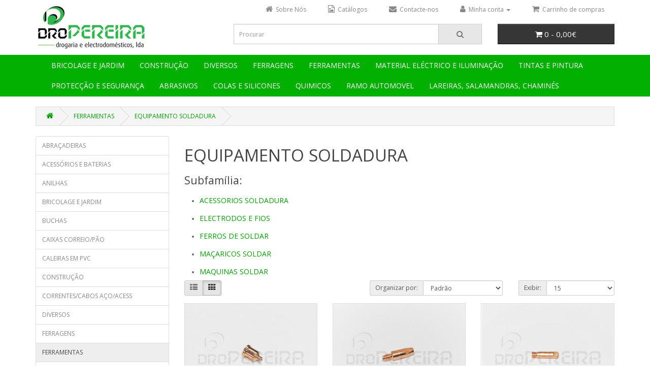

--- FILE ---
content_type: text/html; charset=utf-8
request_url: https://www.dropereira.pt/ferramenta/equipamento-soldadura
body_size: 9410
content:
<!DOCTYPE html>
<!--[if IE]><![endif]-->
<!--[if IE 8 ]><html dir="ltr" lang="pt-pt" class="ie8"><![endif]-->
<!--[if IE 9 ]><html dir="ltr" lang="pt-pt" class="ie9"><![endif]-->
<!--[if (gt IE 9)|!(IE)]><!-->
<html dir="ltr" lang="pt-pt">
<!--<![endif]-->
<head>
<meta charset="UTF-8" />
<meta name="viewport" content="width=device-width, initial-scale=1">
<meta http-equiv="X-UA-Compatible" content="IE=edge">
<title>EQUIPAMENTO SOLDADURA</title>
<base href="https://www.dropereira.pt/" />
<meta name="description" content="maquina de soldar a fio, aparelhos de soldar inverter, aparelho de soldar electrex, aparelho de soldar a fio, soldadora inverter, maquina de soldar inverter tig, maquina de soldar inverter" />
<meta name="keywords" content="maquina de soldar a fio, aparelhos de soldar inverter, aparelho de soldar electrex, aparelho de soldar a fio, soldadora inverter, maquina de soldar inverter tig, maquina de soldar inverter" />
<script src="catalog/view/javascript/jquery/jquery-2.1.1.min.js" type="text/javascript"></script>
<link href="catalog/view/javascript/bootstrap/css/bootstrap.min.css" rel="stylesheet" media="screen" />
<script src="catalog/view/javascript/bootstrap/js/bootstrap.min.js" type="text/javascript"></script>
<link href="catalog/view/javascript/font-awesome/css/font-awesome.min.css" rel="stylesheet" type="text/css" />
<link href="//fonts.googleapis.com/css?family=Open+Sans:400,400i,300,700" rel="stylesheet" type="text/css" />
<link href="catalog/view/javascript/jquery/swiper/css/swiper.min.css" type="text/css" rel="stylesheet" media="screen" />
<link href="catalog/view/javascript/jquery/swiper/css/opencart.css" type="text/css" rel="stylesheet" media="screen" />
<link href="https://s3-eu-west-1.amazonaws.com/shop-assets.sequrapi.com/base/css/sequrapayment.css" type="text/css" rel="stylesheet" media="screen" />
<link href="catalog/view/theme/evogest/stylesheet/style2.css" rel="stylesheet">
<script src="catalog/view/javascript/jquery/swiper/js/swiper.jquery.js" type="text/javascript"></script>
<script src="https://s3-eu-west-1.amazonaws.com/shop-assets.sequrapi.com/base/js/sequrapayment.js" type="text/javascript"></script>
<script src="catalog/view/javascript/common.js" type="text/javascript"></script>
<script src="catalog/view/theme/evogest/javascript/common.js" type="text/javascript"></script>
<link href="https://www.dropereira.pt/equipamento-soldadura" rel="canonical" />
<link href="https://www.dropereira.pt/equipamento-soldadura?page=2" rel="next" />
<link href="https://www.dropereira.pt/image/catalog/favicon.png" rel="icon" />
<script>
// Define dataLayer and the gtag function.
window.dataLayer = window.dataLayer || [];
function gtag(){dataLayer.push(arguments);}

// Set default consent to 'denied' as a placeholder
// Determine actual values based on your own requirements
gtag('consent', 'default', {
  'ad_storage': 'denied',
  'ad_user_data': 'denied',
  'ad_personalization': 'denied',
  'analytics_storage': 'denied'
});
</script>
<!-- Global site tag (gtag.js) - Google Analytics -->
<script async src="https://www.googletagmanager.com/gtag/js?id=G-JHQTBMLGJV"></script>
<script>
  window.dataLayer = window.dataLayer || [];
  function gtag(){dataLayer.push(arguments);}
  gtag('js', new Date());
  gtag('config', 'G-JHQTBMLGJV');
</script>
<!-- End Google Analytics Code --> 
<!-- Meta Pixel Code -->
<script>
!function(f,b,e,v,n,t,s)
{if(f.fbq)return;n=f.fbq=function(){n.callMethod?
n.callMethod.apply(n,arguments):n.queue.push(arguments)};
if(!f._fbq)f._fbq=n;n.push=n;n.loaded=!0;n.version='2.0';
n.queue=[];t=b.createElement(e);t.async=!0;
t.src=v;s=b.getElementsByTagName(e)[0];
s.parentNode.insertBefore(t,s)}(window, document,'script',
'https://connect.facebook.net/en_US/fbevents.js');
fbq('consent', 'revoke');
fbq('init', '1252285258628732');
fbq('track', 'PageView');
</script>
<noscript><img height="1" width="1" style="display:none" src="https://www.facebook.com/tr?id=1252285258628732&ev=PageView&noscript=1"/></noscript>
<!-- End Meta Pixel Code -->
<script src="catalog/view/javascript/produpdownquant.js" type="text/javascript"></script>
</head>
<body>
<header>
  <div class="container">
    <div class="row">
      <div class="col-sm-4">
        <div id="logo"><a href="https://www.dropereira.pt/index.php?route=common/home"><img src="https://www.dropereira.pt/image/catalog/Logotipo Site.png" title="DroPereira" alt="DroPereira" class="img-responsive" /></a></div>
      </div>
			<div class="col-sm-8">
				<div class="row">
      		<div class="col-sm-12">
						<nav id="top">
								<div id="top-links" class="nav pull-right">
									<ul class="list-inline">
										<li><a href="index.php?route=information/information&information_id=4"><i class="fa fa-home"></i>&nbsp;&nbsp;<span class="hidden-xs hidden-sm hidden-md">Sobre Nós</span></a></li>
										<li><a href="catalogos"><i class="fa fa-file-image-o"></i>&nbsp;&nbsp;<span class="hidden-xs hidden-sm hidden-md">Catálogos</span></a></li>
										<li><a href="https://www.dropereira.pt/index.php?route=information/contact"><i class="fa fa-envelope"></i>&nbsp;&nbsp;<span class="hidden-xs hidden-sm hidden-md">Contacte-nos</span></a></li>
										<li class="dropdown"><a href="https://www.dropereira.pt/index.php?route=account/account" title="Minha conta" class="dropdown-toggle" data-toggle="dropdown"><i class="fa fa-user"></i>&nbsp;&nbsp;<span class="hidden-xs hidden-sm hidden-md">Minha conta</span> <span class="caret"></span></a>
											<ul class="dropdown-menu dropdown-menu-right">
																								<li><a href="https://www.dropereira.pt/index.php?route=account/register">Registe-se</a></li>
												<li><a href="https://www.dropereira.pt/index.php?route=account/login">Entrar</a></li>
																							</ul>
										</li>
										<li><a href="https://www.dropereira.pt/index.php?route=checkout/cart" title="Carrinho de compras"><i class="fa fa-shopping-cart"></i>&nbsp;&nbsp;<span class="hidden-xs hidden-sm hidden-md">Carrinho de compras</span></a></li>
									</ul>
								</div>
						</nav>
					</div>
				</div>
				<div class="row">
      		<div class="col-sm-8"><div id="search" class="input-group">
  <input type="text" name="search" value="" placeholder="Procurar" class="form-control input-lg" />
  <span class="input-group-btn">
    <button type="button" class="btn btn-default btn-lg"><i class="fa fa-search"></i></button>
  </span>
</div></div>
      		<div class="col-sm-4"><div id="cart" class="btn-group btn-block">
  <button type="button" data-toggle="dropdown" data-loading-text="Carregando..." class="btn btn-inverse btn-block btn-lg dropdown-toggle"><i class="fa fa-shopping-cart"></i> <span id="cart-total">0 - 0,00€</span></button>
  <ul class="dropdown-menu pull-right">
        <li>
      <p class="text-center">O carrinho está vazio.</p>
    </li>
      </ul>
</div>
</div>
				</div>
			</div>
    </div>
  </div>
</header>
<div class="fullwidth">
	<div class="container">
	  <nav id="menu" class="navbar">
		<div class="navbar-header"><span id="category" class="visible-xs">PRODUTOS</span>
		  <button type="button" class="btn btn-navbar navbar-toggle" data-toggle="collapse" data-target=".navbar-ex1-collapse"><i class="fa fa-bars"></i></button>
		</div>
		<div class="collapse navbar-collapse navbar-ex1-collapse">
		  <ul class="nav navbar-nav">
									<li class="dropdown"><a href="https://www.dropereira.pt/lar-bricolagem-jardim" class="dropdown-toggle" data-toggle="dropdown">BRICOLAGE E JARDIM</a>
			  <div class="dropdown-menu">
				<div class="dropdown-inner"> 				  <ul class="list-unstyled">
										<li><a href="https://www.dropereira.pt/lar-bricolagem-jardim/artigos-cozinha">ARTIGOS COZINHA</a></li>
										<li><a href="https://www.dropereira.pt/lar-bricolagem-jardim/artigos-lar">ARTIGOS PARA LAR</a></li>
										<li><a href="https://www.dropereira.pt/lar-bricolagem-jardim/caixas-de-correio">CAIXAS DE CORREIO, CAIXAS PARA O PÃO</a></li>
										<li><a href="https://www.dropereira.pt/lar-bricolagem-jardim/ferramentas-de-limpeza">FERRAMENTAS LIMPEZA</a></li>
										<li><a href="https://www.dropereira.pt/lar-bricolagem-jardim/gas-e-derivados">GAS E DERIVADOS</a></li>
										<li><a href="https://www.dropereira.pt/lar-bricolagem-jardim/rega">REGA AUTOMÁTICA, REGA MARLUX, REGA S. JULIÃO</a></li>
									  </ul>
				  </div>
				<a href="https://www.dropereira.pt/lar-bricolagem-jardim" class="see-all">Todos em BRICOLAGE E JARDIM</a> </div>
			</li>
												<li class="dropdown"><a href="https://www.dropereira.pt/construcao" class="dropdown-toggle" data-toggle="dropdown">CONSTRUÇÃO</a>
			  <div class="dropdown-menu">
				<div class="dropdown-inner"> 				  <ul class="list-unstyled">
										<li><a href="https://www.dropereira.pt/construcao/artigos-sanitarios">ARTIGOS SANITARIOS</a></li>
										<li><a href="https://www.dropereira.pt/construcao/caleiras-em-pvc">CALEIRAS EM PVC BRANCO E CINZA</a></li>
										<li><a href="https://www.dropereira.pt/construcao/escadas-e-escadotes">ESCADAS E ESCADOTES</a></li>
										<li><a href="https://www.dropereira.pt/construcao/ferramentas-construcao">FERRAMENTAS</a></li>
										<li><a href="https://www.dropereira.pt/construcao/ferro">FERRO</a></li>
										<li><a href="https://www.dropereira.pt/construcao/grelhas-de-ventilacao">GRELHAS VENTILAÇÃO ALUMINIO, INOX, PVC</a></li>
										<li><a href="https://www.dropereira.pt/construcao/inox">INOX</a></li>
										<li><a href="https://www.dropereira.pt/construcao/materiais-construcao">MATERIAIS CONSTRUÇAO</a></li>
										<li><a href="https://www.dropereira.pt/construcao/pladur">PLADUR</a></li>
										<li><a href="https://www.dropereira.pt/construcao/plasticos-e-telas">PLASTICOS E TELAS</a></li>
										<li><a href="https://www.dropereira.pt/construcao/redes-e-arames">REDES E ARAMES</a></li>
										<li><a href="https://www.dropereira.pt/construcao/tubos-e-acessorios">TUBOS E ACESSORIOS</a></li>
									  </ul>
				  </div>
				<a href="https://www.dropereira.pt/construcao" class="see-all">Todos em CONSTRUÇÃO</a> </div>
			</li>
												<li class="dropdown"><a href="https://www.dropereira.pt/diversos" class="dropdown-toggle" data-toggle="dropdown">DIVERSOS</a>
			  <div class="dropdown-menu">
				<div class="dropdown-inner"> 				  <ul class="list-unstyled">
										<li><a href="https://www.dropereira.pt/diversos/acessorios-diversos">ACESSORIOS DIVERSOS</a></li>
										<li><a href="https://www.dropereira.pt/diversos/chaves-copias">CHAVES COPIAS</a></li>
										<li><a href="https://www.dropereira.pt/diversos/cordas-e-fios">CORDAS NYLON, SISAL E FIOS</a></li>
										<li><a href="https://www.dropereira.pt/diversos/correias">CORREIAS</a></li>
										<li><a href="https://www.dropereira.pt/diversos/produtos-vinho">PRODUTOS VINHO</a></li>
										<li><a href="https://www.dropereira.pt/diversos/sprays">SPRAYS TÉCNICOS E SPRAYS DE PINTURA</a></li>
										<li><a href="https://www.dropereira.pt/diversos/transmissao">TRANSMISSÃO</a></li>
										<li><a href="https://www.dropereira.pt/diversos/vidro">VIDRO</a></li>
									  </ul>
				  </div>
				<a href="https://www.dropereira.pt/diversos" class="see-all">Todos em DIVERSOS</a> </div>
			</li>
												<li class="dropdown"><a href="https://www.dropereira.pt/ferragens" class="dropdown-toggle" data-toggle="dropdown">FERRAGENS</a>
			  <div class="dropdown-menu">
				<div class="dropdown-inner"> 				  <ul class="list-unstyled">
										<li><a href="https://www.dropereira.pt/ferragens/abracadeiras">ABRAÇADEIRAS METÁLICAS, PVC, INOX, HÉRCULES, SERFLEX</a></li>
										<li><a href="https://www.dropereira.pt/ferragens/anilhas">ANILHAS ZINCADAS, ANILHAS INOX, ANILHAS VEDAÇÃO</a></li>
										<li><a href="https://www.dropereira.pt/ferragens/buchas">BUCHAS METÁLICAS, BUCHAS NYLON, BUCHAS TAP TIP</a></li>
										<li><a href="https://www.dropereira.pt/ferragens/correntes-cabos-aco-e-acessorios">CORRENTES, CABOS AÇO, ACESSÓRIOS</a></li>
										<li><a href="https://www.dropereira.pt/ferragens/fechaduras-e-diversos">FECHADURAS E DIVERSOS</a></li>
										<li><a href="https://www.dropereira.pt/ferragens/ferragens-ferragens">FERRAGENS</a></li>
										<li><a href="https://www.dropereira.pt/ferragens/parafusos-parafusos">PARAFUSOS</a></li>
										<li><a href="https://www.dropereira.pt/ferragens/porcas">PORCAS</a></li>
									  </ul>
				  </div>
				<a href="https://www.dropereira.pt/ferragens" class="see-all">Todos em FERRAGENS</a> </div>
			</li>
												<li class="dropdown"><a href="https://www.dropereira.pt/ferramenta" class="dropdown-toggle" data-toggle="dropdown">FERRAMENTAS</a>
			  <div class="dropdown-menu">
				<div class="dropdown-inner"> 				  <ul class="list-unstyled">
										<li><a href="https://www.dropereira.pt/ferramenta/abre-roscas">ABRE ROSCAS</a></li>
										<li><a href="https://www.dropereira.pt/ferramenta/alicates">ALICATES</a></li>
										<li><a href="https://www.dropereira.pt/ferramenta/chaves">CHAVES</a></li>
										<li><a href="https://www.dropereira.pt/ferramenta/colheres-pedreiro">COLHERES DE PEDREIRO</a></li>
										<li><a href="https://www.dropereira.pt/index.php?route=product/category&amp;path=640_918">CORTA CABOS E SISALHAS</a></li>
										<li><a href="https://www.dropereira.pt/ferramenta/equipamento-soldadura">EQUIPAMENTO SOLDADURA</a></li>
										<li><a href="https://www.dropereira.pt/index.php?route=product/category&amp;path=640_937">ESPÁTULAS E PENTES</a></li>
										<li><a href="https://www.dropereira.pt/index.php?route=product/category&amp;path=640_946">ESPONJAS E TALOCHAS</a></li>
										<li><a href="https://www.dropereira.pt/ferramenta/ferramenta-manual-e-ferramenta-variada">FERRAM. MANUAL/VARIADA</a></li>
										<li><a href="https://www.dropereira.pt/ferramenta/ferramenta-agricola">FERRAMENTA AGRICOLA</a></li>
										<li><a href="https://www.dropereira.pt/ferramenta/ferramenta-electrica">FERRAMENTA ELECTRICA</a></li>
										<li><a href="https://www.dropereira.pt/ferramenta/ferramenta-pneumatica">FERRAMENTA PNEUMATICA</a></li>
										<li><a href="https://www.dropereira.pt/ferramenta/ferramentas-corte-diversas">FERRAMENTAS DE CORTE DIVERSAS</a></li>
										<li><a href="https://www.dropereira.pt/ferramenta/martelos-e-diversos">MARTELOS E DIVERSOS</a></li>
										<li><a href="https://www.dropereira.pt/ferramenta/medicao-e-nivelamento">MEDIÇÃO E NIVELAMENTO</a></li>
										<li><a href="https://www.dropereira.pt/index.php?route=product/category&amp;path=640_1005">PÁS PARA CONSTRUÇÃO</a></li>
										<li><a href="https://www.dropereira.pt/ferramenta/peneira">PENEIRAS</a></li>
										<li><a href="https://www.dropereira.pt/index.php?route=product/category&amp;path=640_996">RASPADORES</a></li>
										<li><a href="https://www.dropereira.pt/ferramenta/serras-e-serrotes">SERRAS E SERROTES</a></li>
									  </ul>
				  </div>
				<a href="https://www.dropereira.pt/ferramenta" class="see-all">Todos em FERRAMENTAS</a> </div>
			</li>
												<li class="dropdown"><a href="https://www.dropereira.pt/mat-electrico-iluminacao" class="dropdown-toggle" data-toggle="dropdown">MATERIAL ELÉCTRICO E ILUMINAÇÃO</a>
			  <div class="dropdown-menu">
				<div class="dropdown-inner"> 				  <ul class="list-unstyled">
										<li><a href="https://www.dropereira.pt/mat-electrico-iluminacao/aparelhagem-electrica">APARELHAGEM ELECTRICA</a></li>
										<li><a href="https://www.dropereira.pt/mat-electrico-iluminacao/apliques-exteriores-led">APLIQUES EXTERIORES LED</a></li>
										<li><a href="https://www.dropereira.pt/mat-electrico-iluminacao/balastros-e-arrancadores">BALASTROS E ARRANCADORES</a></li>
										<li><a href="https://www.dropereira.pt/mat-electrico-iluminacao/cabos-electricos">CABOS ELECTRICOS</a></li>
										<li><a href="https://www.dropereira.pt/mat-electrico-iluminacao/calhas-para-fios">CALHAS P/FIOS</a></li>
										<li><a href="https://www.dropereira.pt/mat-electrico-iluminacao/campainhas-e-sensores">CAMPAINHAS E SENSORES</a></li>
										<li><a href="https://www.dropereira.pt/mat-electrico-iluminacao/condensadores">CONDENSADORES</a></li>
										<li><a href="https://www.dropereira.pt/mat-electrico-iluminacao/disjuntores">DISJUNTORES</a></li>
										<li><a href="https://www.dropereira.pt/mat-electrico-iluminacao/downlight-led">DOWNLIGHT LED</a></li>
										<li><a href="https://www.dropereira.pt/mat-electrico-iluminacao/extensoes-e-enroladores">EXTENSOES E ENROLADORES</a></li>
										<li><a href="https://www.dropereira.pt/mat-electrico-iluminacao/lampadas">LAMPADAS</a></li>
										<li><a href="https://www.dropereira.pt/mat-electrico-iluminacao/lanternas-e-focos">LANTERNAS E FOCOS</a></li>
										<li><a href="https://www.dropereira.pt/mat-electrico-iluminacao/ligadores-e-terminais">LIGADORES E TERMINAIS</a></li>
										<li><a href="https://www.dropereira.pt/mat-electrico-iluminacao/manga-retractil">MANGA RETRACTIL</a></li>
										<li><a href="https://www.dropereira.pt/mat-electrico-iluminacao/material-electrico-variado">MATERIAL ELECTRICO VARIADO</a></li>
										<li><a href="https://www.dropereira.pt/mat-electrico-iluminacao/multimetros">MULTÍMETROS</a></li>
										<li><a href="https://www.dropereira.pt/index.php?route=product/category&amp;path=559_1003">OUTROS COMPONENTES</a></li>
										<li><a href="https://www.dropereira.pt/mat-electrico-iluminacao/pilhas">PILHAS</a></li>
										<li><a href="https://www.dropereira.pt/mat-electrico-iluminacao/plafond-led">PLAFON LED</a></li>
										<li><a href="https://www.dropereira.pt/mat-electrico-iluminacao/projetores-LED">PROJECTORES</a></li>
										<li><a href="https://www.dropereira.pt/mat-electrico-iluminacao/quadros-distribuicao-e-componentes">QUADROS DISTRIBUIÇAO E COMPONENTES</a></li>
										<li><a href="https://www.dropereira.pt/mat-electrico-iluminacao/suportes-lampada">SUPORTES LAMPADA</a></li>
										<li><a href="https://www.dropereira.pt/mat-electrico-iluminacao/tomadas-e-fichas-ce">TOMADAS E FICHAS CE</a></li>
										<li><a href="https://www.dropereira.pt/mat-electrico-iluminacao/triplas-e-fichas">TRIPLAS E FICHAS</a></li>
									  </ul>
				  </div>
				<a href="https://www.dropereira.pt/mat-electrico-iluminacao" class="see-all">Todos em MATERIAL ELÉCTRICO E ILUMINAÇÃO</a> </div>
			</li>
												<li class="dropdown"><a href="https://www.dropereira.pt/tintas-pintura" class="dropdown-toggle" data-toggle="dropdown">TINTAS E PINTURA</a>
			  <div class="dropdown-menu">
				<div class="dropdown-inner"> 				  <ul class="list-unstyled">
										<li><a href="https://www.dropereira.pt/tintas-pintura/dissoltin-tintas">DISSOLTIN</a></li>
										<li><a href="https://www.dropereira.pt/tintas-pintura/dyrup">DYRUP</a></li>
										<li><a href="https://www.dropereira.pt/tintas-pintura/tintas">TINTAS</a></li>
										<li><a href="https://www.dropereira.pt/tintas-pintura/triunfante">TRIUNFANTE</a></li>
										<li><a href="https://www.dropereira.pt/tintas-pintura/universal">UNIVERSAL</a></li>
									  </ul>
				  </div>
				<a href="https://www.dropereira.pt/tintas-pintura" class="see-all">Todos em TINTAS E PINTURA</a> </div>
			</li>
												<li class="dropdown"><a href="https://www.dropereira.pt/proteccao-e-seguranca" class="dropdown-toggle" data-toggle="dropdown">PROTECÇÃO E SEGURANÇA</a>
			  <div class="dropdown-menu">
				<div class="dropdown-inner"> 				  <ul class="list-unstyled">
										<li><a href="https://www.dropereira.pt/proteccao-e-seguranca/acessorios-de-proteccao-e-seguranca">ACESSORIOS PROTECÇAO E SEGURANÇA</a></li>
										<li><a href="https://www.dropereira.pt/proteccao-e-seguranca/auscultadores-de-proteccao">AUSCULTADORES PROTECÇAO</a></li>
										<li><a href="https://www.dropereira.pt/proteccao-e-seguranca/botas-de-borracha">BOTAS BORRACHA</a></li>
										<li><a href="https://www.dropereira.pt/proteccao-e-seguranca/calcado-de-seguranca">CALÇADO SEGURANÇA</a></li>
										<li><a href="https://www.dropereira.pt/proteccao-e-seguranca/capacetes-de-proteccao">CAPACETES PROTECÇAO</a></li>
										<li><a href="https://www.dropereira.pt/proteccao-e-seguranca/cintos-anti-queda">CINTOS ANTI QUEDA</a></li>
										<li><a href="https://www.dropereira.pt/proteccao-e-seguranca/fatos-de-chuva">FATOS CHUVA</a></li>
										<li><a href="https://www.dropereira.pt/proteccao-e-seguranca/fatos-de-proteccao">FATOS DE PROTECÇAO</a></li>
										<li><a href="https://www.dropereira.pt/index.php?route=product/category&amp;path=421_788">FITA COLA</a></li>
										<li><a href="https://www.dropereira.pt/proteccao-e-seguranca/ganchos">GANCHOS</a></li>
										<li><a href="https://www.dropereira.pt/proteccao-e-seguranca/joelheiras-e-assentos">JOELHEIRAS E ASSENTOS</a></li>
										<li><a href="https://www.dropereira.pt/proteccao-e-seguranca/ligadores-zinc">LIGADORES ZINCADOS</a></li>
										<li><a href="https://www.dropereira.pt/proteccao-e-seguranca/luvas">LUVAS</a></li>
										<li><a href="https://www.dropereira.pt/proteccao-e-seguranca/manilhas">MANILHAS</a></li>
										<li><a href="https://www.dropereira.pt/proteccao-e-seguranca/mascaras-de-proteccao">MASCARAS DE PROTECÇAO</a></li>
										<li><a href="https://www.dropereira.pt/proteccao-e-seguranca/oculos-de-proteccao">OCULOS PROTECÇAO</a></li>
									  </ul>
				  </div>
				<a href="https://www.dropereira.pt/proteccao-e-seguranca" class="see-all">Todos em PROTECÇÃO E SEGURANÇA</a> </div>
			</li>
												<li class="dropdown"><a href="https://www.dropereira.pt/abrasivos" class="dropdown-toggle" data-toggle="dropdown">ABRASIVOS</a>
			  <div class="dropdown-menu">
				<div class="dropdown-inner"> 				  <ul class="list-unstyled">
										<li><a href="https://www.dropereira.pt/abrasivos/brocas">BROCAS</a></li>
										<li><a href="https://www.dropereira.pt/abrasivos/discos">DISCOS</a></li>
										<li><a href="https://www.dropereira.pt/abrasivos/limas">LIMAS</a></li>
										<li><a href="https://www.dropereira.pt/abrasivos/lixas">LIXAS</a></li>
										<li><a href="https://www.dropereira.pt/abrasivos/outros-abrasivos">OUTROS ABRASIVOS</a></li>
									  </ul>
				  </div>
				<a href="https://www.dropereira.pt/abrasivos" class="see-all">Todos em ABRASIVOS</a> </div>
			</li>
												<li class="dropdown"><a href="https://www.dropereira.pt/colas-e-silicones" class="dropdown-toggle" data-toggle="dropdown">COLAS E SILICONES</a>
			  <div class="dropdown-menu">
				<div class="dropdown-inner"> 				  <ul class="list-unstyled">
										<li><a href="https://www.dropereira.pt/colas-e-silicones/bostik">BOSTIK</a></li>
										<li><a href="https://www.dropereira.pt/colas-e-silicones/colas">COLAS</a></li>
										<li><a href="https://www.dropereira.pt/colas-e-silicones/fischer">FISCHER</a></li>
									  </ul>
				  </div>
				<a href="https://www.dropereira.pt/colas-e-silicones" class="see-all">Todos em COLAS E SILICONES</a> </div>
			</li>
												<li class="dropdown"><a href="https://www.dropereira.pt/quimicos" class="dropdown-toggle" data-toggle="dropdown">QUIMICOS</a>
			  <div class="dropdown-menu">
				<div class="dropdown-inner"> 				  <ul class="list-unstyled">
										<li><a href="https://www.dropereira.pt/quimicos/aniquiladores">ANIQUILADORES</a></li>
										<li><a href="https://www.dropereira.pt/quimicos/ceras">CERAS</a></li>
										<li><a href="https://www.dropereira.pt/quimicos/drogas">DROGAS</a></li>
										<li><a href="https://www.dropereira.pt/quimicos/espumas">ESPUMAS</a></li>
										<li><a href="https://www.dropereira.pt/quimicos/oleos">OLEOS</a></li>
										<li><a href="https://www.dropereira.pt/quimicos/produtos-limpeza">PRODUTOS DE LIMPEZA</a></li>
										<li><a href="https://www.dropereira.pt/quimicos/silicone-acetico">SILICONE ACÉTICO</a></li>
									  </ul>
				  </div>
				<a href="https://www.dropereira.pt/quimicos" class="see-all">Todos em QUIMICOS</a> </div>
			</li>
												<li class="dropdown"><a href="https://www.dropereira.pt/ramo-automovel" class="dropdown-toggle" data-toggle="dropdown">RAMO AUTOMOVEL</a>
			  <div class="dropdown-menu">
				<div class="dropdown-inner"> 				  <ul class="list-unstyled">
										<li><a href="https://www.dropereira.pt/ramo-automovel/betumes-e-fibras">BETUMES E FIBRAS</a></li>
										<li><a href="https://www.dropereira.pt/ramo-automovel/ferramenta-automovel-diversa">FERRAMENTA AUTOMOVEL DIVERSA</a></li>
										<li><a href="https://www.dropereira.pt/ramo-automovel/produtos-limpeza-auto-vonixx">PRODUTOS LIMPEZA AUTO VONIXX</a></li>
									  </ul>
				  </div>
				<a href="https://www.dropereira.pt/ramo-automovel" class="see-all">Todos em RAMO AUTOMOVEL</a> </div>
			</li>
												<li><a href="https://www.dropereira.pt/lareiras-salamandras-chamines">LAREIRAS, SALAMANDRAS, CHAMINÉS</a></li>
								  </ul>
		</div>
	  </nav>
	</div>
</div>
 

<div id="product-category" class="container">
	  <ul class="breadcrumb">
        <li><a href="https://www.dropereira.pt/index.php?route=common/home"><i class="fa fa-home"></i></a></li>
		        <li><a href="https://www.dropereira.pt/ferramenta">FERRAMENTAS</a></li>
		        <li><a href="https://www.dropereira.pt/ferramenta/equipamento-soldadura">EQUIPAMENTO SOLDADURA</a></li>
		      </ul>
  <div class="row"><aside id="column-left" class="col-sm-3 hidden-xs">
    <div class="list-group">
     
   <a href="https://www.dropereira.pt/index.php?route=product/category&amp;path=1034" class="list-group-item">ABRAÇADEIRAS</a>
         
   <a href="https://www.dropereira.pt/index.php?route=product/category&amp;path=935" class="list-group-item">ACESSÓRIOS E BATERIAS</a>
         
   <a href="https://www.dropereira.pt/index.php?route=product/category&amp;path=1066" class="list-group-item">ANILHAS</a>
         
   <a href="https://www.dropereira.pt/lar-bricolagem-jardim" class="list-group-item">BRICOLAGE E JARDIM</a>
         
   <a href="https://www.dropereira.pt/index.php?route=product/category&amp;path=1063" class="list-group-item">BUCHAS</a>
         
   <a href="https://www.dropereira.pt/index.php?route=product/category&amp;path=1053" class="list-group-item">CAIXAS CORREIO/PÃO</a>
         
   <a href="https://www.dropereira.pt/index.php?route=product/category&amp;path=1032" class="list-group-item">CALEIRAS EM PVC</a>
             
   <a href="https://www.dropereira.pt/construcao" class="list-group-item">CONSTRUÇÃO</a>
         
   <a href="https://www.dropereira.pt/index.php?route=product/category&amp;path=1008" class="list-group-item">CORRENTES/CABOS AÇO/ACESS</a>
         
   <a href="https://www.dropereira.pt/diversos" class="list-group-item">DIVERSOS</a>
         
   <a href="https://www.dropereira.pt/ferragens" class="list-group-item">FERRAGENS</a>
         
   
  <a href="https://www.dropereira.pt/ferramenta" class="list-group-item active">FERRAMENTAS</a> 
       
  <a href="https://www.dropereira.pt/ferramenta/abre-roscas" class="list-group-item">&nbsp;&nbsp;&nbsp;- ABRE ROSCAS</a>
       
  <a href="https://www.dropereira.pt/ferramenta/alicates" class="list-group-item">&nbsp;&nbsp;&nbsp;- ALICATES</a>
       
  <a href="https://www.dropereira.pt/ferramenta/chaves" class="list-group-item">&nbsp;&nbsp;&nbsp;- CHAVES</a>
       
  <a href="https://www.dropereira.pt/ferramenta/colheres-pedreiro" class="list-group-item">&nbsp;&nbsp;&nbsp;- COLHERES DE PEDREIRO</a>
       
  <a href="https://www.dropereira.pt/index.php?route=product/category&amp;path=640_918" class="list-group-item">&nbsp;&nbsp;&nbsp;- CORTA CABOS E SISALHAS</a>
        <a href="https://www.dropereira.pt/ferramenta/equipamento-soldadura" class="list-group-item active">&nbsp;&nbsp;&nbsp;- EQUIPAMENTO SOLDADURA</a> 
       
  <a href="https://www.dropereira.pt/index.php?route=product/category&amp;path=640_937" class="list-group-item">&nbsp;&nbsp;&nbsp;- ESPÁTULAS E PENTES</a>
       
  <a href="https://www.dropereira.pt/index.php?route=product/category&amp;path=640_946" class="list-group-item">&nbsp;&nbsp;&nbsp;- ESPONJAS E TALOCHAS</a>
       
  <a href="https://www.dropereira.pt/ferramenta/ferramenta-manual-e-ferramenta-variada" class="list-group-item">&nbsp;&nbsp;&nbsp;- FERRAM. MANUAL/VARIADA</a>
       
  <a href="https://www.dropereira.pt/ferramenta/ferramenta-agricola" class="list-group-item">&nbsp;&nbsp;&nbsp;- FERRAMENTA AGRICOLA</a>
       
  <a href="https://www.dropereira.pt/ferramenta/ferramenta-electrica" class="list-group-item">&nbsp;&nbsp;&nbsp;- FERRAMENTA ELECTRICA</a>
       
  <a href="https://www.dropereira.pt/ferramenta/ferramenta-pneumatica" class="list-group-item">&nbsp;&nbsp;&nbsp;- FERRAMENTA PNEUMATICA</a>
       
  <a href="https://www.dropereira.pt/ferramenta/ferramentas-corte-diversas" class="list-group-item">&nbsp;&nbsp;&nbsp;- FERRAMENTAS DE CORTE DIVERSAS</a>
       
  <a href="https://www.dropereira.pt/ferramenta/martelos-e-diversos" class="list-group-item">&nbsp;&nbsp;&nbsp;- MARTELOS E DIVERSOS</a>
       
  <a href="https://www.dropereira.pt/ferramenta/medicao-e-nivelamento" class="list-group-item">&nbsp;&nbsp;&nbsp;- MEDIÇÃO E NIVELAMENTO</a>
       
  <a href="https://www.dropereira.pt/index.php?route=product/category&amp;path=640_1005" class="list-group-item">&nbsp;&nbsp;&nbsp;- PÁS PARA CONSTRUÇÃO</a>
       
  <a href="https://www.dropereira.pt/ferramenta/peneira" class="list-group-item">&nbsp;&nbsp;&nbsp;- PENEIRAS</a>
       
  <a href="https://www.dropereira.pt/index.php?route=product/category&amp;path=640_996" class="list-group-item">&nbsp;&nbsp;&nbsp;- RASPADORES</a>
       
  <a href="https://www.dropereira.pt/ferramenta/serras-e-serrotes" class="list-group-item">&nbsp;&nbsp;&nbsp;- SERRAS E SERROTES</a>
               
   <a href="https://www.dropereira.pt/mat-electrico-iluminacao" class="list-group-item">MATERIAL ELÉCTRICO E ILUMINAÇÃO</a>
         
   <a href="https://www.dropereira.pt/tintas-pintura" class="list-group-item">TINTAS E PINTURA</a>
         
   <a href="https://www.dropereira.pt/index.php?route=product/category&amp;path=1037" class="list-group-item">TUBOS</a>
         
   <a href="https://www.dropereira.pt/proteccao-e-seguranca" class="list-group-item">PROTECÇÃO E SEGURANÇA</a>
         
   <a href="https://www.dropereira.pt/abrasivos" class="list-group-item">ABRASIVOS</a>
         
   <a href="https://www.dropereira.pt/colas-e-silicones" class="list-group-item">COLAS E SILICONES</a>
         
   <a href="https://www.dropereira.pt/quimicos" class="list-group-item">QUIMICOS</a>
         
   <a href="https://www.dropereira.pt/ramo-automovel" class="list-group-item">RAMO AUTOMOVEL</a>
         
   <a href="https://www.dropereira.pt/lareiras-salamandras-chamines" class="list-group-item">LAREIRAS, SALAMANDRAS, CHAMINÉS</a>
      </div>

    <div class="swiper-viewport">
  <div id="banner0" class="swiper-container">
    <div class="swiper-wrapper"></div>
  </div>
</div>
<script type="text/javascript"><!--
$('#banner0').swiper({
	effect: 'fade',
	autoplay: 2500,
    autoplayDisableOnInteraction: false
});
--></script> 
  </aside>

                <div id="content" class="col-sm-9">
      <h1>EQUIPAMENTO SOLDADURA</h1>
                  <h3>Subfamília:</h3>
      <style>.catlist li a {font-size: 14px; line-height: 35px;}
      .catlist ul {margin: 0; padding-inline-start: 30px;}</style>
            <div class="row catlist">
        <div class="col-sm-12">
          <ul>
                        <li><a href="https://www.dropereira.pt/ferramenta/equipamento-soldadura/acessorios-soldadura">ACESSORIOS SOLDADURA</a></li>
                        <li><a href="https://www.dropereira.pt/ferramenta/equipamento-soldadura/electrodos-e-fios">ELECTRODOS E FIOS</a></li>
                        <li><a href="https://www.dropereira.pt/ferramenta/equipamento-soldadura/ferros-de-soldar">FERROS DE SOLDAR</a></li>
                        <li><a href="https://www.dropereira.pt/ferramenta/equipamento-soldadura/macaricos-de-soldar">MAÇARICOS SOLDAR</a></li>
                        <li><a href="https://www.dropereira.pt/ferramenta/equipamento-soldadura/maquinas-de-soldar">MAQUINAS SOLDAR</a></li>
                      </ul>
        </div>
      </div>
                        <div class="row">
        <div class="col-md-2 col-sm-6 hidden-xs">
          <div class="btn-group btn-group-sm">
            <button type="button" id="list-view" class="btn btn-default" data-toggle="tooltip" title="Lista"><i class="fa fa-th-list"></i></button>
            <button type="button" id="grid-view" class="btn btn-default" data-toggle="tooltip" title="Grelha"><i class="fa fa-th"></i></button>
          </div>
        </div>
        <div class="col-md-3 col-sm-6">
        </div>
        <div class="col-md-4 col-xs-6">
          <div class="form-group input-group input-group-sm">
            <label class="input-group-addon" for="input-sort">Organizar por:</label>
            <select id="input-sort" class="form-control" onchange="location = this.value;">
                                          <option value="https://www.dropereira.pt/ferramenta/equipamento-soldadura?sort=p.sort_order&amp;order=ASC" selected="selected">Padrão</option>
                                                        <option value="https://www.dropereira.pt/ferramenta/equipamento-soldadura?sort=pd.name&amp;order=ASC">Nome (A - Z)</option>
                                                        <option value="https://www.dropereira.pt/ferramenta/equipamento-soldadura?sort=pd.name&amp;order=DESC">Nome (Z - A)</option>
                                                        <option value="https://www.dropereira.pt/ferramenta/equipamento-soldadura?sort=p.price&amp;order=ASC">Preço (menor &gt; maior)</option>
                                                        <option value="https://www.dropereira.pt/ferramenta/equipamento-soldadura?sort=p.price&amp;order=DESC">Preço (maior &gt; menor)</option>
                                                        <option value="https://www.dropereira.pt/ferramenta/equipamento-soldadura?sort=p.model&amp;order=ASC">Modelo (A - Z)</option>
                                                        <option value="https://www.dropereira.pt/ferramenta/equipamento-soldadura?sort=p.model&amp;order=DESC">Modelo (Z - A)</option>
                                        </select>
          </div>
        </div>
        <div class="col-md-3 col-xs-6">
          <div class="form-group input-group input-group-sm">
            <label class="input-group-addon" for="input-limit">Exibir:</label>
            <select id="input-limit" class="form-control" onchange="location = this.value;">
                                          <option value="https://www.dropereira.pt/ferramenta/equipamento-soldadura?limit=15" selected="selected">15</option>
                                                        <option value="https://www.dropereira.pt/ferramenta/equipamento-soldadura?limit=25">25</option>
                                                        <option value="https://www.dropereira.pt/ferramenta/equipamento-soldadura?limit=50">50</option>
                                                        <option value="https://www.dropereira.pt/ferramenta/equipamento-soldadura?limit=75">75</option>
                                                        <option value="https://www.dropereira.pt/ferramenta/equipamento-soldadura?limit=100">100</option>
                                        </select>
          </div>
        </div>
      </div>
      <div class="row">         <div class="product-layout product-list col-xs-12">
          <div class="product-thumb">
            <div class="image">
							<a href="https://www.dropereira.pt/ferramenta/equipamento-soldadura?product_id=124936">
              							<img src="https://www.dropereira.pt/image/cache/catalog/produtos/Bico_100A_5TIP_1.5mm_W03X0893-64A_Lincoln_Electric_DroPereira-260x195.jpg" alt="BICO 100A 5TIP 1.5mm W03X0893-64A LINCOLN ELECTRIC" title="BICO 100A 5TIP 1.5mm W03X0893-64A LINCOLN ELECTRIC" class="img-responsive" />
														</a></div>
            <div>
							              <div class="caption">
                <h4 style="height:33px;overflow:hidden"><a href="https://www.dropereira.pt/ferramenta/equipamento-soldadura?product_id=124936">BICO 100A 5TIP 1.5mm W03X0893-64A LINCOLN ELECTRIC</a></h4>
                <p style="height:40px;overflow:hidden"></p>
                                <p class="price">                   6,44€
                                                      <span class="price-tax">Sem IVA: 5,24€</span>
                  				</p>
				                 
                			  </div>
              <div class="button-group">
			                  <button type="button" onclick="cart.add('124936', '1');"><i class="fa fa-shopping-cart"></i> <span class="hidden-xs hidden-sm hidden-md">Comprar</span></button>
			   
              </div>
            </div>
          </div>
        </div>
                <div class="product-layout product-list col-xs-12">
          <div class="product-thumb">
            <div class="image">
							<a href="https://www.dropereira.pt/ferramenta/equipamento-soldadura?product_id=124932">
              							<img src="https://www.dropereira.pt/image/cache/catalog/produtos/Bico_para_Aparelho_Soldar_MIG_M6-0.8_DroPereira-260x195.JPG" alt="BICO P/APARELHO SOLDAR MIG  M6-0.8" title="BICO P/APARELHO SOLDAR MIG  M6-0.8" class="img-responsive" />
														</a></div>
            <div>
							              <div class="caption">
                <h4 style="height:33px;overflow:hidden"><a href="https://www.dropereira.pt/ferramenta/equipamento-soldadura?product_id=124932">BICO P/APARELHO SOLDAR MIG  M6-0.8</a></h4>
                <p style="height:40px;overflow:hidden"></p>
                                <p class="price">                   1,60€
                                                      <span class="price-tax">Sem IVA: 1,30€</span>
                  				</p>
				                 
                			  </div>
              <div class="button-group">
			                  <button type="button" onclick="cart.add('124932', '1');"><i class="fa fa-shopping-cart"></i> <span class="hidden-xs hidden-sm hidden-md">Comprar</span></button>
			   
              </div>
            </div>
          </div>
        </div>
                <div class="product-layout product-list col-xs-12">
          <div class="product-thumb">
            <div class="image">
							<a href="https://www.dropereira.pt/ferramenta/equipamento-soldadura?product_id=124933">
              							<img src="https://www.dropereira.pt/image/cache/catalog/produtos/Bico_para_Aparelho_Soldar_MIG_M6-1.0_DroPereira-260x195.JPG" alt="BICO P/APARELHO SOLDAR MIG  M6-1.0" title="BICO P/APARELHO SOLDAR MIG  M6-1.0" class="img-responsive" />
														</a></div>
            <div>
							              <div class="caption">
                <h4 style="height:33px;overflow:hidden"><a href="https://www.dropereira.pt/ferramenta/equipamento-soldadura?product_id=124933">BICO P/APARELHO SOLDAR MIG  M6-1.0</a></h4>
                <p style="height:40px;overflow:hidden"></p>
                                <p class="price">                   1,60€
                                                      <span class="price-tax">Sem IVA: 1,30€</span>
                  				</p>
				                 
                			  </div>
              <div class="button-group">
			                  <button type="button" onclick="cart.add('124933', '1');"><i class="fa fa-shopping-cart"></i> <span class="hidden-xs hidden-sm hidden-md">Comprar</span></button>
			   
              </div>
            </div>
          </div>
        </div>
                <div class="product-layout product-list col-xs-12">
          <div class="product-thumb">
            <div class="image">
							<a href="https://www.dropereira.pt/ferramenta/equipamento-soldadura?product_id=124934">
              							<img src="https://www.dropereira.pt/image/cache/catalog/produtos/Bico_para_Aparelho_Soldar_MIG_M6_1.2_DroPereira-260x195.JPG" alt="BICO P/APARELHO SOLDAR MIG  M6-1.2" title="BICO P/APARELHO SOLDAR MIG  M6-1.2" class="img-responsive" />
														</a></div>
            <div>
							              <div class="caption">
                <h4 style="height:33px;overflow:hidden"><a href="https://www.dropereira.pt/ferramenta/equipamento-soldadura?product_id=124934">BICO P/APARELHO SOLDAR MIG  M6-1.2</a></h4>
                <p style="height:40px;overflow:hidden"></p>
                                <p class="price">                   1,60€
                                                      <span class="price-tax">Sem IVA: 1,30€</span>
                  				</p>
				                 
                			  </div>
              <div class="button-group">
			                  <button type="button" onclick="cart.add('124934', '1');"><i class="fa fa-shopping-cart"></i> <span class="hidden-xs hidden-sm hidden-md">Comprar</span></button>
			   
              </div>
            </div>
          </div>
        </div>
                <div class="product-layout product-list col-xs-12">
          <div class="product-thumb">
            <div class="image">
							<a href="https://www.dropereira.pt/ferramenta/equipamento-soldadura?product_id=132855">
              							<img src="https://www.dropereira.pt/image/cache/catalog/produtos/bobine-fio-fluxado-E71T-GS-dropereira-260x195.jpg" alt="BOBINE FIO FLUXADO 5 kgs 0,9MM  E71T-GS" title="BOBINE FIO FLUXADO 5 kgs 0,9MM  E71T-GS" class="img-responsive" />
														</a></div>
            <div>
							              <div class="caption">
                <h4 style="height:33px;overflow:hidden"><a href="https://www.dropereira.pt/ferramenta/equipamento-soldadura?product_id=132855">BOBINE FIO FLUXADO 5 kgs 0,9MM  E71T-GS</a></h4>
                <p style="height:40px;overflow:hidden">VER CARACTERÍSTICAS</p>
                                <p class="price">                   68,90€
                                                      <span class="price-tax">Sem IVA: 56,02€</span>
                  				</p>
				                 
                			  </div>
              <div class="button-group">
			                  <button type="button" onclick="cart.add('132855', '1');"><i class="fa fa-shopping-cart"></i> <span class="hidden-xs hidden-sm hidden-md">Comprar</span></button>
			   
              </div>
            </div>
          </div>
        </div>
                <div class="product-layout product-list col-xs-12">
          <div class="product-thumb">
            <div class="image">
							<a href="https://www.dropereira.pt/ferramenta/equipamento-soldadura?product_id=124812">
              							<img src="https://www.dropereira.pt/image/cache/catalog/produtos/Bocal_Conico_MB25AK_DroPereira-260x195.jpg" alt="BOCAL CONICO MB15AK" title="BOCAL CONICO MB15AK" class="img-responsive" />
														</a></div>
            <div>
							              <div class="caption">
                <h4 style="height:33px;overflow:hidden"><a href="https://www.dropereira.pt/ferramenta/equipamento-soldadura?product_id=124812">BOCAL CONICO MB15AK</a></h4>
                <p style="height:40px;overflow:hidden"></p>
                                <p class="price">                   3,20€
                                                      <span class="price-tax">Sem IVA: 2,60€</span>
                  				</p>
				                 
                			  </div>
              <div class="button-group">
			                  <button type="button" onclick="cart.add('124812', '1');"><i class="fa fa-shopping-cart"></i> <span class="hidden-xs hidden-sm hidden-md">Comprar</span></button>
			   
              </div>
            </div>
          </div>
        </div>
                <div class="product-layout product-list col-xs-12">
          <div class="product-thumb">
            <div class="image">
							<a href="https://www.dropereira.pt/ferramenta/equipamento-soldadura?product_id=124805">
              							<img src="https://www.dropereira.pt/image/cache/catalog/produtos/Bocal_Conico_MB25AK_DroPereira-260x195.jpg" alt="BOCAL CONICO MB25AK" title="BOCAL CONICO MB25AK" class="img-responsive" />
														</a></div>
            <div>
							              <div class="caption">
                <h4 style="height:33px;overflow:hidden"><a href="https://www.dropereira.pt/ferramenta/equipamento-soldadura?product_id=124805">BOCAL CONICO MB25AK</a></h4>
                <p style="height:40px;overflow:hidden"></p>
                                <p class="price">                   3,10€
                                                      <span class="price-tax">Sem IVA: 2,52€</span>
                  				</p>
				                 
                			  </div>
              <div class="button-group">
			                  <button type="button" onclick="cart.add('124805', '1');"><i class="fa fa-shopping-cart"></i> <span class="hidden-xs hidden-sm hidden-md">Comprar</span></button>
			   
              </div>
            </div>
          </div>
        </div>
                <div class="product-layout product-list col-xs-12">
          <div class="product-thumb">
            <div class="image">
							<a href="https://www.dropereira.pt/ferramenta/equipamento-soldadura/chupa-soldas-160mm-prokit">
              							<img src="https://www.dropereira.pt/image/cache/catalog/produtos/chupa-soldas-160mm-aluminio-dp3661-prokit-dropereira-1-260x195.jpg" alt="CHUPA SOLDAS 160mm ALUMINIO DP366I PROKIT" title="CHUPA SOLDAS 160mm ALUMINIO DP366I PROKIT" class="img-responsive" />
														</a></div>
            <div>
							              <div class="caption">
                <h4 style="height:33px;overflow:hidden"><a href="https://www.dropereira.pt/ferramenta/equipamento-soldadura/chupa-soldas-160mm-prokit">CHUPA SOLDAS 160mm ALUMINIO DP366I PROKIT</a></h4>
                <p style="height:40px;overflow:hidden">CARACTERÍSTICAS</p>
                                <p class="price">                   7,00€
                                                      <span class="price-tax">Sem IVA: 5,69€</span>
                  				</p>
				                 
                			  </div>
              <div class="button-group">
			                  <button type="button" onclick="cart.add('124868', '1');"><i class="fa fa-shopping-cart"></i> <span class="hidden-xs hidden-sm hidden-md">Comprar</span></button>
			   
              </div>
            </div>
          </div>
        </div>
                <div class="product-layout product-list col-xs-12">
          <div class="product-thumb">
            <div class="image">
							<a href="https://www.dropereira.pt/ferramenta/equipamento-soldadura/chupa-soldas-195mm-DP-366C-prokit">
              							<img src="https://www.dropereira.pt/image/cache/catalog/produtos/chupa-soldas-195mm-aluminio-DP366C-dropereira-260x195.jpg" alt="CHUPA SOLDAS 195mm DP366C PROKIT" title="CHUPA SOLDAS 195mm DP366C PROKIT" class="img-responsive" />
														</a></div>
            <div>
							              <div class="caption">
                <h4 style="height:33px;overflow:hidden"><a href="https://www.dropereira.pt/ferramenta/equipamento-soldadura/chupa-soldas-195mm-DP-366C-prokit">CHUPA SOLDAS 195mm DP366C PROKIT</a></h4>
                <p style="height:40px;overflow:hidden">VER CARACTERÍSTICAS</p>
                                <p class="price">                   16,50€
                                                      <span class="price-tax">Sem IVA: 13,41€</span>
                  				</p>
				                 
                			  </div>
              <div class="button-group">
			                  <button type="button" onclick="cart.add('124869', '1');"><i class="fa fa-shopping-cart"></i> <span class="hidden-xs hidden-sm hidden-md">Comprar</span></button>
			   
              </div>
            </div>
          </div>
        </div>
                <div class="product-layout product-list col-xs-12">
          <div class="product-thumb">
            <div class="image">
							<a href="https://www.dropereira.pt/ferramenta/equipamento-soldadura/chupa-soldas-metalico-simples">
              							<img src="https://www.dropereira.pt/image/cache/catalog/produtos/Chupa_Soldas_Metalico_Simples_DroPereira-260x195.jpg" alt="CHUPA SOLDAS METALICO SIMPLES" title="CHUPA SOLDAS METALICO SIMPLES" class="img-responsive" />
														</a></div>
            <div>
							              <div class="caption">
                <h4 style="height:33px;overflow:hidden"><a href="https://www.dropereira.pt/ferramenta/equipamento-soldadura/chupa-soldas-metalico-simples">CHUPA SOLDAS METALICO SIMPLES</a></h4>
                <p style="height:40px;overflow:hidden"></p>
                                <p class="price">                   3,50€
                                                      <span class="price-tax">Sem IVA: 2,85€</span>
                  				</p>
				                 
                			  </div>
              <div class="button-group">
			                  <button type="button" onclick="cart.add('124826', '1');"><i class="fa fa-shopping-cart"></i> <span class="hidden-xs hidden-sm hidden-md">Comprar</span></button>
			   
              </div>
            </div>
          </div>
        </div>
                <div class="product-layout product-list col-xs-12">
          <div class="product-thumb">
            <div class="image">
							<a href="https://www.dropereira.pt/ferramenta/equipamento-soldadura/chupa-soldas-potente-HY-107-fixpoint">
              							<img src="https://www.dropereira.pt/image/cache/catalog/produtos/Chupa_Soldas_Potente_HY-107_Fixpoint_DroPereira-260x195.jpg" alt="CHUPA SOLDAS POTENTE HY-107 FIXPOINT" title="CHUPA SOLDAS POTENTE HY-107 FIXPOINT" class="img-responsive" />
														</a></div>
            <div>
							              <div class="caption">
                <h4 style="height:33px;overflow:hidden"><a href="https://www.dropereira.pt/ferramenta/equipamento-soldadura/chupa-soldas-potente-HY-107-fixpoint">CHUPA SOLDAS POTENTE HY-107 FIXPOINT</a></h4>
                <p style="height:40px;overflow:hidden"></p>
                                <p class="price">                   15,80€
                                                      <span class="price-tax">Sem IVA: 12,85€</span>
                  				</p>
				                 
                			  </div>
              <div class="button-group">
			                  <button type="button" onclick="cart.add('124848', '1');"><i class="fa fa-shopping-cart"></i> <span class="hidden-xs hidden-sm hidden-md">Comprar</span></button>
			   
              </div>
            </div>
          </div>
        </div>
                <div class="product-layout product-list col-xs-12">
          <div class="product-thumb">
            <div class="image">
							<a href="https://www.dropereira.pt/ferramenta/equipamento-soldadura/chupa-soldas-transparente-DP-366J-proskit">
              							<img src="https://www.dropereira.pt/image/cache/catalog/produtos/Chupa_Soldas_Transparente_DP-366J_Proskit_DroPereira-260x195.jpg" alt="CHUPA SOLDAS TRANSPARENTE DP-366J PROSKIT" title="CHUPA SOLDAS TRANSPARENTE DP-366J PROSKIT" class="img-responsive" />
														</a></div>
            <div>
							              <div class="caption">
                <h4 style="height:33px;overflow:hidden"><a href="https://www.dropereira.pt/ferramenta/equipamento-soldadura/chupa-soldas-transparente-DP-366J-proskit">CHUPA SOLDAS TRANSPARENTE DP-366J PROSKIT</a></h4>
                <p style="height:40px;overflow:hidden"></p>
                                <p class="price">                   4,12€
                                                      <span class="price-tax">Sem IVA: 3,35€</span>
                  				</p>
				                 
                			  </div>
              <div class="button-group">
			                  <button type="button" onclick="cart.add('124827', '1');"><i class="fa fa-shopping-cart"></i> <span class="hidden-xs hidden-sm hidden-md">Comprar</span></button>
			   
              </div>
            </div>
          </div>
        </div>
                <div class="product-layout product-list col-xs-12">
          <div class="product-thumb">
            <div class="image">
							<a href="https://www.dropereira.pt/ferramenta/equipamento-soldadura?product_id=124938">
              							<img src="https://www.dropereira.pt/image/cache/catalog/produtos/Copo_de_Apoio_DVW03X0893-67A_Lincoln_Electric_DroPereira-260x195.jpg" alt="COPO DE APOIO DVW03X0893-67A LINCOLN ELECTRIC" title="COPO DE APOIO DVW03X0893-67A LINCOLN ELECTRIC" class="img-responsive" />
														</a></div>
            <div>
							              <div class="caption">
                <h4 style="height:33px;overflow:hidden"><a href="https://www.dropereira.pt/ferramenta/equipamento-soldadura?product_id=124938">COPO DE APOIO DVW03X0893-67A LINCOLN ELECTRIC</a></h4>
                <p style="height:40px;overflow:hidden"></p>
                                <p class="price">                   22,66€
                                                      <span class="price-tax">Sem IVA: 18,42€</span>
                  				</p>
				                 
                			  </div>
              <div class="button-group">
			                  <button type="button" onclick="cart.add('124938', '1');"><i class="fa fa-shopping-cart"></i> <span class="hidden-xs hidden-sm hidden-md">Comprar</span></button>
			   
              </div>
            </div>
          </div>
        </div>
                <div class="product-layout product-list col-xs-12">
          <div class="product-thumb">
            <div class="image">
							<a href="https://www.dropereira.pt/ferramenta/equipamento-soldadura?product_id=124911">
              							<img src="https://www.dropereira.pt/image/cache/catalog/produtos/Decapante_para_Solda_Gel_100g_Senra_DroPereira-260x195.jpg" alt="DECAPANTE P/SOLDA GEL 100g SENRA" title="DECAPANTE P/SOLDA GEL 100g SENRA" class="img-responsive" />
														</a></div>
            <div>
							              <div class="caption">
                <h4 style="height:33px;overflow:hidden"><a href="https://www.dropereira.pt/ferramenta/equipamento-soldadura?product_id=124911">DECAPANTE P/SOLDA GEL 100g SENRA</a></h4>
                <p style="height:40px;overflow:hidden"></p>
                                <p class="price">                   7,50€
                                                      <span class="price-tax">Sem IVA: 6,10€</span>
                  				</p>
				                 
                			  </div>
              <div class="button-group">
			                  <button type="button" onclick="cart.add('124911', '1');"><i class="fa fa-shopping-cart"></i> <span class="hidden-xs hidden-sm hidden-md">Comprar</span></button>
			   
              </div>
            </div>
          </div>
        </div>
                <div class="product-layout product-list col-xs-12">
          <div class="product-thumb">
            <div class="image">
							<a href="https://www.dropereira.pt/ferramenta/equipamento-soldadura?product_id=124912">
              							<img src="https://www.dropereira.pt/image/cache/catalog/produtos/Decapante_para_Solda_PO_100g_Senra_DroPereira-260x195.jpg" alt="DECAPANTE P/SOLDA PO 100g SENRA" title="DECAPANTE P/SOLDA PO 100g SENRA" class="img-responsive" />
														</a></div>
            <div>
							              <div class="caption">
                <h4 style="height:33px;overflow:hidden"><a href="https://www.dropereira.pt/ferramenta/equipamento-soldadura?product_id=124912">DECAPANTE P/SOLDA PO 100g SENRA</a></h4>
                <p style="height:40px;overflow:hidden">VER CARACTERÍSTICAS</p>
                                <p class="price">                   9,90€
                                                      <span class="price-tax">Sem IVA: 8,05€</span>
                  				</p>
				                 
                			  </div>
              <div class="button-group">
			                  <button type="button" onclick="cart.add('124912', '1');"><i class="fa fa-shopping-cart"></i> <span class="hidden-xs hidden-sm hidden-md">Comprar</span></button>
			   
              </div>
            </div>
          </div>
        </div>
         </div>
      <div class="row">
        <div class="col-sm-6 text-left"><ul class="pagination"><li class="active"><span>1</span></li><li><a href="https://www.dropereira.pt/ferramenta/equipamento-soldadura?page=2">2</a></li><li><a href="https://www.dropereira.pt/ferramenta/equipamento-soldadura?page=3">3</a></li><li><a href="https://www.dropereira.pt/ferramenta/equipamento-soldadura?page=4">4</a></li><li><a href="https://www.dropereira.pt/ferramenta/equipamento-soldadura?page=5">5</a></li><li><a href="https://www.dropereira.pt/ferramenta/equipamento-soldadura?page=6">6</a></li><li><a href="https://www.dropereira.pt/ferramenta/equipamento-soldadura?page=7">7</a></li><li><a href="https://www.dropereira.pt/ferramenta/equipamento-soldadura?page=8">8</a></li><li><a href="https://www.dropereira.pt/ferramenta/equipamento-soldadura?page=9">9</a></li><li><a href="https://www.dropereira.pt/ferramenta/equipamento-soldadura?page=2">&gt;</a></li><li><a href="https://www.dropereira.pt/ferramenta/equipamento-soldadura?page=11">&gt;|</a></li></ul></div>
        <div class="col-sm-6 text-right">Exibindo de 1 a 15 do total de 156 (11 páginas)</div>
      </div>
                  </div>
    </div>
</div>
<footer>
  <div class="container">
    <div class="row">

      <div class="col-sm-4">
        <h5>Informações</h5>
        <ul class="list-unstyled">
          <li><a href="https://www.dropereira.pt/index.php?route=information/contact">Entre em contacto</a></li>
                   <li><a href="https://www.dropereira.pt/sobre-nos">Sobre Nós</a></li>
                    <li><a href="https://www.dropereira.pt/politica-privacidade">Política de Privacidade</a></li>
                    <li><a href="https://www.dropereira.pt/termos-condicoes">Termos &amp; Condições</a></li>
                    <li><a href="https://www.livroreclamacoes.pt/">Livro de Reclamações</a></li>
        </ul>
      </div>

      <div class="col-sm-4">
        <h5>Contactos</h5>
        <ul class="list-unstyled">
          <li>Rua Dr. José de Carvalho, nº 22</li>
          <li>3770-355 Palhaça, Oliveira do Bairro</li>
          <li>Tel: 234 193 357 (chamada para rede fixa nacional)</li>
          <li>email: loja-online@dropereira.pt</li>
        </ul>
      </div>

      <div class="col-sm-4">
       	<h5>Newsletter</h5>
		    <p style="margin-bottom:10px">Mantenha-se a par das nossas novidades e promoções!</p>
		    <iframe src="newsletter.php" style="border:0" allowfullscreen="" width="100%" height="110" frameborder="0"></iframe>
	    </div>

    </div>
    <hr style="margin:0 0 5px">
    <div class="row" style="margin-bottom:5px">
        <div class="col-sm-4" style="line-height:36px">DroPereira &copy; 2026</div>
        <div class="col-sm-4"><a href="https://www.facebook.com/DroPereira.drogaria" target="_blank" style="float: left;">
              <i class="fa fa-facebook-square" style="font-size:36px;color:#fff"></i></a>
        </div>
        <div class="col-sm-4">
            <img src="image/payment3.png" title="Pagamento" alt="Meios de Pagamento" class="img-responsive" style="float: right;margin: 3px 0 0 40px;" usemap="#image-map">    
			<map name="image-map">
				<area target="_blank" alt="Klarna 3x sem juros" title="Klarna 3x sem juros" href="https://www.klarna.com/pt/" coords="139,31,182,0" shape="rect">
				<area target="_blank" alt="Paypal" title="Paypal" href="https://www.paypal.com/pt/home" coords="274,31,189,0" shape="rect">
				<area target="_blank" alt="Sequra" title="Sequra" href="https://www.sequra.com/pt" coords="282,31,363,0" shape="rect">
			</map>			
        </div>
    </div>
  </div>
</footer>
<!--Start of Tawk.to Script-->
<script type="text/javascript">
window.Tawk_API = window.Tawk_API || {};
var Tawk_API=Tawk_API||{}, Tawk_LoadStart=new Date();
(function(){
var s1=document.createElement("script"),s0=document.getElementsByTagName("script")[0];
s1.async=true;
s1.src='https://embed.tawk.to/623895941ffac05b1d7fad14/1fumggjre';
s1.charset='UTF-8';
s1.setAttribute('crossorigin','*');
s0.parentNode.insertBefore(s1,s0);
})();
</script>
<!--End of Tawk.to Script-->
</body></html> 


--- FILE ---
content_type: text/html; charset=UTF-8
request_url: https://www.dropereira.pt/newsletter.php
body_size: 2235
content:
<html lang="en"><head>
    <link rel="shortcut icon" href="data:image/x-icon;," type="image/x-icon"> 
    <meta charset="UTF-8">
    <meta name="viewport" content="width=device-width, initial-scale=1.0">
    <meta http-equiv="X-UA-Compatible" content="ie=edge">
    <title>Subscrever Newsletter</title>
    <link href="//fonts.googleapis.com/css?family=Open+Sans:400,400i,300,700" rel="stylesheet" type="text/css" />
    <link rel="stylesheet" href="./sib-styles.css">
    <style>
      * {margin: 0; padding: 0}      
      body {
        background-color: #303030;
        font-family: 'Open Sans', sans-serif;
        font-weight: 400;
        color: #fff;
        font-size: 12px;
        line-height: 20px;
        width: 100%;
      }
      .sib-input button {
        background-color:#02B000;
      }
      .sib-input button:hover {
        background-color: #175F38
      }
    </style>
</head>
<body>
<!-- START - We recommend to place the below code where you want the form in your website html  -->
<div class="sib-form" style="text-align: center;
         background-color: transparent;                                 ">
  <div id="sib-form-container" class="sib-form-container">
    <div id="error-message" class="sib-form-message-panel">
      <div class="sib-form-message-panel__text sib-form-message-panel__text--center">
        <span class="sib-form-message-panel__inner-text" style="color: #ff4949">Lamentamos, mas não foi possível validar a sua assinatura.</span>
      </div>
    </div>
    <div></div>
    <div id="success-message" class="sib-form-message-panel">
      <div class="sib-form-message-panel__text sib-form-message-panel__text--center">
        <span class="sib-form-message-panel__inner-text" style="color: #529949">Obrigado! A sua assinatura foi registada com sucesso.</span>
      </div>
    </div>
    <div></div>
    <div id="sib-container" class="sib-container--large sib-container--vertical">
      <form id="sib-form" method="POST" action="https://0bff3572.sibforms.com/serve/[base64]" data-type="subscription">
        <div class="sib-input sib-form-block">
          <div class="form__entry entry_block">
            <div class="form__label-row ">
              <div class="entry__field">
                <input class="input" type="text" id="EMAIL" name="EMAIL" autocomplete="off" placeholder="Introduza aqui o seu email..." data-required="true" required />
                <button class="sib-form-block__button sib-form-block__button-with-loader" style="font-size:16px; text-align:left; font-weight:700; color:#FFFFFF; border-width:0px;" form="sib-form" type="submit">
                  <svg class="icon clickable__icon progress-indicator__icon sib-hide-loader-icon" viewBox="0 0 512 512">
                    <path d="M460.116 373.846l-20.823-12.022c-5.541-3.199-7.54-10.159-4.663-15.874 30.137-59.886 28.343-131.652-5.386-189.946-33.641-58.394-94.896-95.833-161.827-99.676C261.028 55.961 256 50.751 256 44.352V20.309c0-6.904 5.808-12.337 12.703-11.982 83.556 4.306 160.163 50.864 202.11 123.677 42.063 72.696 44.079 162.316 6.031 236.832-3.14 6.148-10.75 8.461-16.728 5.01z" />
                  </svg>
                  ASSINAR
                </button>
              </div>
            </div>
            <label class="entry__error entry__error--primary">
            </label>
          </div>
        </div>
        <div class="sib-optin sib-form-block" data-required="true">
          <div class="form__entry entry_mcq">
            <div class="form__label-row ">
              <div class="entry__choice">
                <label>
                  <input type="checkbox" class="input_replaced" value="1" id="OPT_IN" name="OPT_IN" required />
                  <span class="checkbox checkbox_tick_positive"></span>
                  <span style="text-align:left;">Li e aceito a <a target="_blank" href="https://www.dropereira.pt/politica-privacidade">Política de Privacidade</a>.</span>
                </label>
              </div>
            </div>
            <label class="entry__error entry__error--primary">
            </label>
          </div>
        </div>
        <input type="text" name="email_address_check" value="" class="input--hidden">
        <input type="hidden" name="locale" value="pt">
      </form>
    </div>
  </div>
</div>
<script>
  window.REQUIRED_CODE_ERROR_MESSAGE = 'Escolha um código de país';
  window.LOCALE = 'pt';
  window.EMAIL_INVALID_MESSAGE = window.SMS_INVALID_MESSAGE = "A informação fornecida não é valida. Verifique o conteúdo do campo e tente novamente.";
  window.REQUIRED_ERROR_MESSAGE = "Este campo não pode ser deixado em branco. ";
  window.GENERIC_INVALID_MESSAGE = "A informação fornecida não é valida. Verifique o conteúdo do campo e tente novamente.";

  window.translation = {
    common: {
      selectedList: '{quantity} lista selecionada',
      selectedLists: '{quantity} listas selecionadas'
    }
  };

  var AUTOHIDE = Boolean(1);
</script>
<script src="https://sibforms.com/forms/end-form/build/main.js"></script>
</body></html>

--- FILE ---
content_type: text/css
request_url: https://www.dropereira.pt/sib-styles.css
body_size: 5981
content:
@charset "UTF-8";

.sib-sms-tooltip {
    margin-left: 8px;
    position: relative
}

.sib-sms-tooltip__box {
    display: none;
    border-radius: 5px;
    color: #fff;
    background-color: #333;
    position: absolute;
    bottom: 100%;
    width: 200px;
    padding: 5px;
    right: calc(100% - 60px);
    font-size: 12px
}

.sib-sms-tooltip:hover .sib-sms-tooltip__box {
    display: block
}

.sib-sms-tooltip__icon {
    border-radius: 50%;
    color: #4DA6E0;
    width: 24px;
    height: 24px;
    padding: 3px;
    font-weight: 700;
    font-style: normal;
    font-size: 24px
}

.sib-container--medium.sib-container--horizontal .sib-sms-tooltip,
.sib-container--small .sib-sms-tooltip {
    position: absolute;
    bottom: 0;
    right: 0;
    border-radius: 100%;
    height: 18px;
    width: 18px;
    margin: 12px 8px;
    background: #687484;
    text-align: center;
    display: flex;
    justify-content: center;
    align-items: center
}

.sib-container--medium.sib-container--horizontal .sib-sms-tooltip__icon,
.sib-container--small .sib-sms-tooltip__icon {
    color: #fff;
    font-size: 16px
}

.sib-sms-input-wrapper {
    display: flex;
    align-items: center;
    position: relative
}

.sib-sms-field .form__label-row--horizontal {
    flex-wrap: wrap
}

.sib-sms-select {
    display: flex;
    width: 100%;
    font-size: 14px;
    position: relative
}

.sib-container--medium.sib-container--horizontal .sib-sms-select,
.sib-container--small .sib-sms-select {
    flex-direction: column
}

.sib-sms-select__title {
    display: flex;
    position: relative;
    align-items: center;
    background: #ffffff;
    border: 1px solid #c0ccda;
    border-radius: 3px;
    box-sizing: border-box;
    cursor: pointer;
    font-size: 14px;
    height: 3em;
    padding: 8px 16px 8px 8px;
    margin-right: 8px;
    position: relative;
    text-align: left;
    width: 100%;
    max-width: 60px
}

.sib-sms-select__title::after {
    content: '';
    display: block;
    position: absolute;
    right: 5px;
    width: 0;
    height: 0;
    border-left: 5px solid transparent;
    border-right: 5px solid transparent;
    border-top: 5px solid #000
}

.sib-sms-select__title>.sib-sms-select__label-text {
    display: none
}

.sib-container--medium.sib-container--horizontal .sib-sms-select__title,
.sib-container--small .sib-sms-select__title {
    max-width: 100%;
    margin-right: 0;
    margin-bottom: 0.5rem
}

.sib-container--medium.sib-container--horizontal .sib-sms-select__title::after,
.sib-container--small .sib-sms-select__title::after {
    content: '';
    display: block;
    position: absolute;
    right: 8px;
    width: 0;
    height: 0;
    border-left: 5px solid transparent;
    border-right: 5px solid transparent;
    border-top: 5px solid #000
}

.sib-container--medium.sib-container--horizontal .sib-sms-select__title>.sib-sms-select__label-text,
.sib-container--small .sib-sms-select__title>.sib-sms-select__label-text {
    display: block
}

.sib-sms-select__list {
    background: #fff;
    border: 1px solid #c0ccda;
    border-radius: 3px;
    box-sizing: border-box;
    display: none;
    height: 0;
    list-style: none;
    margin: 8px 0 0 0;
    opacity: 0;
    padding: 0;
    position: absolute;
    width: 100%;
    z-index: 999
}

.sib-sms-select__list.sib-is-open {
    display: block;
    height: auto;
    max-height: 250px;
    overflow: scroll;
    opacity: 1
}

.sib-sms-select__list li {
    display: flex;
    align-items: center;
    border-bottom: 1px solid #c0ccda;
    cursor: pointer;
    padding: 8px;
    font-size: 14px
}

.sib-sms-select__list li:hover,
.sib-sms-select__list li.sib-is-selected {
    background-color: #8ed8fd
}

.sib-sms-select__number-input {
    display: flex;
    width: 100%;
    height: 3em;
    border: 1px solid #c0ccda;
    border-radius: 3px;
    background: #fff
}

.sib-sms-select__calling-code {
    height: 100%;
    max-width: 70px;
    padding: 8px;
    border-top: 0;
    border-right: 1px solid #c0ccda;
    border-bottom: 0;
    border-left: 0;
    border-radius: 3px 0 0 3px;
    line-height: 1.8em;
    text-align: center;
    font-size: inherit;
    color: inherit;
    outline: none
}

.sib-container--medium.sib-container--horizontal .sib-sms-select__calling-code,
.sib-container--small .sib-sms-select__calling-code {
    max-width: 50px;
    padding: 8px 4px
}

.sib-sms-select__phone-number {
    width: calc(100% - 70px);
    height: 100%;
    padding: 8px;
    border-radius: 3px;
    border: 0;
    outline: 0;
    font-size: inherit
}

.sib-sms-select__label-text {
    margin-left: 8px;
    margin-left: 8px;
    white-space: nowrap;
    overflow: hidden;
    text-overflow: ellipsis
}

@media screen and (max-width: 480px) {
    .sib-sms-select {
        display: block
    }

    .sib-sms-select__title {
        display: inline-block;
        max-width: 100%;
        margin-bottom: 10px
    }

    .sib-container--small .sib-sms-select__title {
        display: flex
    }

    .sib-container--small .sib-sms-select__title .sib-flag {
        margin-left: 0;
        bottom: 0
    }

    .sib-container--small .sib-sms-select__title .sib-sms-select__label-text {
        margin-left: 0.5rem;
        padding-bottom: 0
    }

    .sib-sms-select__title::after {
        content: '';
        display: block;
        position: absolute;
        right: 20px;
        top: 50%;
        width: 0;
        height: 0;
        border-left: 5px solid transparent;
        border-right: 5px solid transparent;
        border-top: 5px solid #000
    }

    .sib-sms-select__title__phone-number {
        padding-right: 45px
    }

    .sib-sms-select__title>.sib-flag {
        margin-left: 10px;
        float: left;
        position: relative;
        bottom: 4px
    }

    .sib-sms-select__title>.sib-sms-select__label-text {
        display: inline-block;
        max-width: 70%;
        margin-left: 18px;
        padding-bottom: 5px;
        font-size: 20px;
    }
}

@media screen and (max-width: 480px) {
    .sib-sms-tooltip {
        position: absolute;
        right: 12px;
        top: 56%;
        width: 18px;
        height: 18px
    }

    .sib-sms-tooltip__icon {
        color: #FFF;
        width: 24px;
        height: 24px;
        display: block;
        background: transparent;
        text-align: center;
        font-size: 12px !important;
        padding: 4px
    }
}

@media screen and (max-width: 375px) {
    .g-recaptcha.sib-visible-recaptcha {
        transform: scale(0.8);
        -webkit-transform: scale(0.8);
        transform-origin: 0 0;
        -webkit-transform-origin: 0 0
    }
}

.sib-form *,
.sib-form ::after,
.sib-form ::before {
    box-sizing: border-box
}

.sib-form__declaration {
    display: flex;
    padding: 0 16px;
    align-items: center
}

.sib-form__declaration .declaration-block-icon {
    display: flex;
    padding: 0 16px 0 0;
    margin: 0
}

.sib-form__declaration .declaration-block-icon [class^="sib-svgIcon"] {
    width: 65px;
    height: 65px
}

.sib-form__declaration p {
    line-height: 1.5em;
    margin: 0
}

.sib-form ul,
.sib-form ol {
    padding: 0
}

#sib-container {
    margin: 0 auto;
    display: inline-block;
    width: 100%
}

#sib-form {
    text-align: left;
    padding-left: 2px;
}

.sib-menu {
    display: none;
    position: absolute;
    top: 0;
    left: 0;
    z-index: 10;
    background-color: #fff;
    border: 1px solid #d1d1d1;
    border-radius: 3px;
    margin-top: 8px
}

.sib-menu .entry__choice {
    white-space: nowrap;
    width: 100%;
    overflow: hidden;
    text-overflow: ellipsis;
    padding: 0;
    text-indent: 0
}

.sib-menu__item-list {
    margin: 0;
    list-style: none;
    overflow-y: auto;
    overflow-x: hidden;
    box-shadow: none;
    margin-top: 8px;
    max-height: 360px;
    border: none;
    padding: 12px 0
}

.sib-menu__item {
    line-height: 1.5em;
    cursor: pointer;
    padding: 4px 16px;
    overflow: hidden
}

.sib-menu__item:hover {
    background-color: #8ED8FD
}

.sib-menu__apply {
    text-align: right;
    padding: 8px 12px 12px 0
}

@media screen and (max-width: 375px) {
    .sib-menu__apply {
        display: flex;
        flex-direction: column-reverse;
        padding: 8px
    }
}

.sib-menu__apply button {
    padding: 8px 16px
}

.sib-menu__separator {
    font-size: 20px;
    vertical-align: sub
}

.sib-menu__select {
    padding: 0px 7px
}

.sib-menu__select button {
    padding: 8px 5px
}

.sib-menu .input_replaced {
    opacity: 0;
    position: static;
    width: 0px;
    margin: 0
}

.sib-menu .sib-multiselect__label {
    width: 100%
}

.sib-menu .sib-multiselect__label-text {
    text-indent: 0
}

#sib-other-container .entry__controls--other {
    margin-left: 1.5em
}

#sib-other-container .entry__choice--other {
    width: 100%
}

#sib-other-container #sib-other-reason {
    width: 100%;
    padding: 8px;
    resize: vertical;
    border: 1px solid #687484
}

.checkbox__label {
    word-wrap: break-word
}

.checkbox.checkbox_tick_positive::before {
    left: calc(50% - 1px)
}

.input_display {
    line-height: 1.5rem
}

.entry__choice {
    width: 100%;
    word-wrap: break-all;
    word-wrap: break-word
}

.entry__label {
    margin-bottom: 10px;
    width: 100%;
    font-weight: 500;
    word-break: break-word;
    word-wrap: break-word
}

.entry__label_optin {
    display: inline
}

.entry__label>* {
    float: left
}

.entry__label::after {
    content: attr(data-required);
    font-size: 1em;
    color: #FF4949;
    text-decoration: none;
    word-wrap: break-all;
    word-wrap: break-word;
    display: inline
}

.entry__specification {
    margin: 10px 0
}

.entry__controls {
    margin: 0
}

.entry__error {
    display: none;
    margin-top: 0;
    margin-bottom: 6px;
    background: transparent
}

.sib-entry_mcq .entry__controls {
    display: block;
    background: transparent;
    border: none;
    outline: none
}

.sib-form-block {
    word-wrap: break-word;
    outline: none
}

.sib-form-block p,
.sib-form-block ol,
.sib-form-block ul {
    text-align: inherit;
    margin: 0;
    line-height: 1.5em
}

.sib-form-block ol,
.sib-form-block ul {
    list-style-position: inside
}

.sib-form-block__button {
    display: inline-block;
    padding: 8px 18px;
    border: none;
    overflow-wrap: break-word;
    max-width: 100%;
    cursor: pointer
}

.sib-form-block__button-disabled {
    opacity: 0.5
}

.sib-form-block__button-with-loader {
    min-height: 40px;
    line-height: 23px
}

.sib-image-form-block {
    padding: 2px
}

.sib-image-form-block a {
    display: block;
    overflow: hidden
}

.sib-image-form-block img {
    max-width: 100%
}

.sib-divider-form-block {
    border: 0;
    margin: 0
}

.form__label-row {
    display: flex;
    flex-direction: column;
    justify-content: stretch
}

.form__label-row--horizontal {
    flex-direction: row;
    align-items: flex-start;
    margin: 10px 0
}

.form__label-row--horizontal>*:first-child {
    margin-right: 20px
}

.form__label-row--horizontal>* {
    width: 50%;
    flex-grow: 1
}

.input {
    width: calc(100% - 1rem)
}

.input--multiselect {
    position: relative;
    padding-right: 32px;
    line-height: 37px;
    overflow: hidden;
    text-overflow: ellipsis;
    white-space: nowrap
}

.input--multiselect::before {
    content: '';
    position: absolute;
    right: 8px;
    border: 8px solid transparent;
    border-top-color: #343F4E;
    top: calc(50% - 4px)
}

.input--select {
    position: relative;
    width: 100%
}

.input--select::before,
.input--select::after {
    content: '';
    position: absolute;
    right: 8px
}

.input--select::before {
    top: calc(50% - 12px);
    border: 5px solid transparent;
    border-bottom-color: #343F4E
}

.input--select::after {
    top: calc(50% + 2px);
    border: 5px solid transparent;
    border-top-color: #343F4E
}

.input--hidden {
    display: none !important
}

input::-webkit-input-placeholder {
    color: #BFCAD8
}

input::-moz-placeholder {
    color: #BFCAD8
}

input:-ms-input-placeholder {
    color: #BFCAD8
}

input:-moz-placeholder {
    color: #BFCAD8
}

textarea.input {
    padding: calc(.5rem - 1px)
}

.sib-form-container a {
    text-decoration: underline;
    color: #2BB2FC
}

.sib-sms-input {
    width: 100%;
    display: flex;
    align-items: center
}

.sib-sms-input .sib-smscode-select {
    width: 70px;
    margin-right: 10px;
    flex-shrink: 0
}

.sib-sms-input .entry__controls {
    width: 100%
}

.sib-sms-input .sib-menu__item {
    padding: 4px 2px
}

.form__entry {
    position: static;
    margin-left: 0;
    padding-left: 0
}

.sib-panel {
    position: relative;
    width: 100%;
    margin: 24px 0;
    padding: 10px 25px;
    border-width: 1px;
    border-style: solid;
    border-radius: 3px;
    color: #3C4858;
    text-align: center;
    box-shadow: none
}

.sib-panel--active {
    display: block
}

.sib-panel--inactive {
    display: none
}

.sib-panel__text {
    margin: 0;
    font-weight: 600;
    text-align: left
}

.sib-panel__link {
    padding: 0 5px;
    color: #3C4858;
    text-decoration: underline;
    cursor: pointer
}

.sib-panel__close-icon {
    position: absolute;
    top: 12px;
    right: 25px;
    cursor: pointer
}

.sib-form-message-panel {
    margin: 0 0 1.25rem 0;
    width: 100%;
    padding: 0.4375rem;
    display: none
}

.sib-form-message-panel--active {
    display: inline-block
}

.sib-form-message-panel__text {
    display: flex;
    align-items: center;
    margin: 0;
    padding: 0.5rem;
    font-weight: bold;
}

.sib-form-message-panel__text .sib-icon {
    contain: strict;
    display: inline-block;
    fill: currentColor
}

.sib-form-message-panel__text .sib-notification__icon {
    height: 1.5em;
    width: 1.5em;
    flex-shrink: 0;
    margin-right: calc(1rem - 1px)
}

.sib-loader {
    display: inline-block;
    position: relative;
    width: 64px;
    height: 64px
}

.checkbox_tick_positive:before {
    left: 49%
}

@media screen and (max-width: 500px) {
    .form__label-row--horizontal {
        flex-direction: column
    }

    .form__label-row--horizontal>* {
        width: 100%
    }
}

.sib-loader div {
    position: absolute;
    width: 5px;
    height: 5px;
    background: #fff;
    border-radius: 50%;
    animation: loader 1.2s linear infinite
}

.sib-loader div:nth-child(1) {
    animation-delay: 0s;
    top: 29px;
    left: 53px
}

.sib-loader div:nth-child(2) {
    animation-delay: -0.1s;
    top: 18px;
    left: 50px
}

.sib-loader div:nth-child(3) {
    animation-delay: -0.2s;
    top: 9px;
    left: 41px
}

.sib-loader div:nth-child(4) {
    animation-delay: -0.3s;
    top: 6px;
    left: 29px
}

.sib-loader div:nth-child(5) {
    animation-delay: -0.4s;
    top: 9px;
    left: 18px
}

.sib-loader div:nth-child(6) {
    animation-delay: -0.5s;
    top: 18px;
    left: 9px
}

.sib-loader div:nth-child(7) {
    animation-delay: -0.6s;
    top: 29px;
    left: 6px
}

.sib-loader div:nth-child(8) {
    animation-delay: -0.7s;
    top: 41px;
    left: 9px
}

.sib-loader div:nth-child(9) {
    animation-delay: -0.8s;
    top: 50px;
    left: 18px
}

.sib-loader div:nth-child(10) {
    animation-delay: -0.9s;
    top: 53px;
    left: 29px
}

.sib-loader div:nth-child(11) {
    animation-delay: -1s;
    top: 50px;
    left: 41px
}

.sib-loader div:nth-child(12) {
    animation-delay: -1.1s;
    top: 41px;
    left: 50px
}

.entry__choice label p {
    display: inline
}

@keyframes loader {

    0%,
    20%,
    80%,
    100% {
        transform: scale(1)
    }

    50% {
        transform: scale(1.5)
    }
}

@media screen and (max-width: 480px) {
    .sib-image-form-block img {
        height: auto !important
    }
}

.progress-indicator {
    background: transparent
}

.sib-hide-loader-icon {
    display: none
}

.sib-form ::-webkit-input-placeholder {
    color: #c0ccda;
    opacity: 1
}

.sib-form ::-moz-placeholder {
    color: #c0ccda;
    opacity: 1
}

.sib-form :-ms-input-placeholder {
    color: #c0ccda;
    opacity: 1
}

.sib-form ::-ms-input-placeholder {
    color: #c0ccda;
    opacity: 1
}

.sib-form ::placeholder {
    color: #c0ccda;
    opacity: 1
}

.sib-form .sib-form_fieldset {
    display: table-row-group
}

.sib-form .fieldset__separator {
    display: table-row
}

.sib-form .fieldset__separator:after,
.sib-form .fieldset__separator:before {
    background: #c0ccda;
    background-clip: padding-box;
    border: solid transparent;
    border-width: calc(4rem - 1px) 0 4rem;
    -moz-box-sizing: content-box;
    box-sizing: content-box;
    content: "";
    display: table-cell;
    height: 1px
}

.sib-form .form__fieldset {
    border: 0;
    display: table-row;
    padding: 0
}

.sib-form .form__fieldset:first-child .form__entries,
.sib-form .form__fieldset:first-child .form__legend {
    padding-top: 0
}

.sib-form .form__entries,
.sib-form .form__legend {
    display: table-cell;
    margin: 0;
    padding-top: 4rem;
    vertical-align: top
}

.sib-form .form__legend {
    font-size: 1.14869835rem;
    line-height: 1.5rem;
    font-weight: 700;
    padding-right: 2.5rem
}

@media (max-width: 45rem) {

    .sib-form .fieldset__separator,
    .sib-form .form__entries,
    .sib-form .form__fieldset,
    .sib-form .form__legend,
    .sib-form .sib-form_fieldset {
        display: block
    }

    .sib-form .form__legend {
        padding-bottom: .5rem;
        padding-right: 0
    }

    .sib-form .form__entries {
        padding-top: 0
    }

    .sib-form .fieldset__separator {
        border: 0
    }
}

.sib-form .form__entry {
    border: 0;
    margin: 0;
    padding: 0;
    position: relative
}

.sib-form .form__entry:not(:first-child) {
    margin-top: 1.5rem
}

.sib-form .entry__label+.form__entry {
    margin-top: 0
}

.sib-form .entry__label {
    display: table;
    font-weight: 700;
    padding: 0;
    white-space: normal
}

.sib-form .form__row {
    display: -webkit-flex;
    display: flex;
    -webkit-flex-wrap: wrap;
    flex-wrap: wrap;
    margin: -.25rem -.75rem
}

.sib-form .form__row:not(:first-child) {
    margin-top: 1.25rem
}

.sib-form .entry__label+.form__row {
    margin-top: -.25rem
}

.sib-form .form__row>.form__entry {
    margin: .25rem .75rem
}

.sib-form .entry__optional-indicator {
    color: #687484;
    font-size: .87055056rem;
    line-height: 1rem;
    font-weight: 400
}

.sib-form .entry__field {
    -webkit-align-items: center;
    align-items: center;
    background: #fff;
    border: 1px solid #c0ccda;
    border-radius: 3px;
    display: -webkit-inline-flex;
    display: inline-flex;
    margin: .25rem 0;
    max-width: 100%
}

.sib-form .entry__field:focus-within {
    box-shadow: 0 0 0 2px #c9e1f4
}

.sib-form .input,
.sib-form .input__affix {
    background: none;
    border: 0;
    font: inherit;
    margin: 0
}

.sib-form .input:first-child,
.sib-form .input__affix:first-child {
    padding-left: .5rem
}

.sib-form .input:last-child,
.sib-form .input__affix:last-child {
    padding-right: .5rem
}

.sib-form .input,
.sib-form .input__button {
    -moz-box-sizing: content-box;
    box-sizing: content-box;
    outline: 0
}

.sib-form .input:not(textarea),
.sib-form .input__button {
    height: calc(2.5rem - 2px)
}

.sib-form .input__affix {
    color: #687484;
    -webkit-flex-shrink: 0;
    flex-shrink: 0
}

.sib-form .input__button {
    cursor: pointer;
    padding: 0 .5rem
}

.sib-form .input__button[type=submit] {
    border-bottom-left-radius: 0;
    border-left: 1px solid #c0ccda;
    border-top-left-radius: 0;
    color: inherit;
    margin-left: .5rem
}

.sib-form .input__button .sib-icon {
    height: 1.5rem;
    vertical-align: bottom;
    width: 1.5rem
}

.sib-form .input {
    box-shadow: none;
    min-width: 1px;
    padding: 0
}

.sib-form textarea.input {
    padding: calc(.5rem - 1px)
}

.sib-form select.input {
    -webkit-appearance: none;
    -moz-appearance: none;
    appearance: none;
    background-image: url("data:image/svg+xml;charset=utf-8,%3Csvg xmlns='http://www.w3.org/2000/svg' viewBox='0 0 286.1 167'%3E%3Cpath d='M24.1 0h238c21.4 0 32.1 25.9 17 41l-119 119c-9.4 9.4-24.6 9.4-33.9 0L7.1 41C-8 25.9 2.7 0 24.1 0z' fill='%233c4858'/%3E%3C/svg%3E");
    background-position: right .65em top 50%;
    background-repeat: no-repeat;
    background-size: .65em auto
}

.sib-form select.input:first-child,
.sib-form select.input:last-child {
    padding-right: calc(2rem - 1px)
}

.sib-form .sib-entry_block .entry__field,
.sib-form .form__row .entry__field,
.sib-form .sib-form_block .entry__field {
    display: -webkit-flex;
    display: flex
}

.sib-form .sib-entry_block .input,
.sib-form .form__row .input,
.sib-form .sib-form_block .input {
    -webkit-flex-grow: 1;
    flex-grow: 1
}

.sib-form .sib-entry_phrasing,
.sib-form .sib-entry_phrasing .entry__label,
.sib-form .sib-entry_phrasing .entry__specification {
    display: inline-block
}

.sib-form .sib-entry_phrasing .entry__label {
    font-weight: 400
}

.sib-form .sib-entry_errored {
    margin-left: -.5rem;
    padding-left: .5rem
}

.sib-form .sib-entry_errored:before {
    background: #ff4949;
    bottom: 0;
    content: "";
    position: absolute;
    right: 100%;
    top: 0;
    width: .25rem
}

.sib-form .entry__error,
.sib-form .entry__label,
.sib-form .entry__specification,
.sib-form .form__error {
    max-width: 40em
}

.sib-form .entry__error,
.sib-form .entry__specification,
.sib-form .form__error {
    display: block
}

.sib-form .entry__choice+.entry__error,
.sib-form .entry__choice+.entry__specification,
.sib-form .entry__error+.entry__error,
.sib-form .entry__error+.entry__specification,
.sib-form .entry__specification+.entry__error,
.sib-form .entry__specification+.entry__specification {
    margin-top: .5rem
}

.sib-form .entry__error {
    color: #ff4949;
}

.sib-form .entry__specification {
    color: #687484;
    margin: 0
}

.sib-form .entry__choice {
    padding-left: 1.5em;
    text-indent: -1.5em
}

.sib-form .entry__choice .checkbox,
.sib-form .entry__choice .radio-button {
    margin-right: .5em
}

.sib-form .entry__choice .sib-toggletip {
    text-indent: 0
}

.sib-form .entry__choice:not(:first-child) {
    margin-top: .5rem
}

.sib-form .entry__choices.menu {
    margin-top: 2px;
    max-height: 20rem;
    overflow: auto;
    padding: .5rem
}

.sib-form .checkbox,
.sib-form .radio-button {
    background: #fff;
    border: 1px solid #687484;
    cursor: pointer;
    display: inline-block;
    height: 1em;
    vertical-align: -.125em;
    width: 1em;
    position: relative
}

.sib-form .checkbox {
    border-radius: 3px
}

.sib-form .radio-button {
    border-radius: 50%
}

.sib-form .radio-button:before {
    border-radius: 50%;
    bottom: 2px;
    content: "";
    left: 2px;
    position: absolute;
    right: 2px;
    top: 2px
}

.sib-form .checkbox_tick_negative:after,
.sib-form .checkbox_tick_negative:before {
    border: solid #fff;
    border-width: 0 0 0 2px;
    bottom: 0;
    content: "";
    left: 50%;
    margin-left: -1px;
    position: absolute;
    top: 0
}

.sib-form .checkbox_tick_negative:after {
    -webkit-transform: rotate(-45deg);
    transform: rotate(-45deg)
}

.sib-form .checkbox_tick_negative:before,
.sib-form .checkbox_tick_positive:before {
    -webkit-transform: rotate(45deg);
    transform: rotate(45deg)
}

.sib-form .checkbox_tick_positive:before {
    border-color: #fff;
    border-style: solid;
    border-width: 0 2px 2px 0;
    bottom: 1px;
    content: "";
    left: 50%;
    margin-left: -25%;
    position: absolute;
    top: 1px;
    -webkit-transform-origin: 80% 45%;
    transform-origin: 80% 45%;
    width: 50%
}

.sib-form .input_replaced {
    opacity: 0;
    position: absolute;
    z-index: -1
}

.sib-form .input_replaced:checked+.checkbox_tick_positive {
    background: #13ce66;
    border-color: #13ce66
}

.sib-form .input_replaced:checked+.checkbox_tick_negative {
    background: #ff4949;
    border-color: #ff4949
}

.sib-form .input_replaced:checked+.radio-button {
    border-color: #0092ff
}

.sib-form .input_replaced:checked+.radio-button:before {
    background: #0092ff
}

.sib-form .input_replaced:indeterminate+.checkbox {
    background: #fff;
    border-color: #687484
}

.sib-form .input_replaced:indeterminate+.checkbox:before {
    background: #687484;
    border: 0;
    content: "";
    height: 2px;
    left: 2px;
    margin: -1px 0 0;
    position: absolute;
    right: 2px;
    -webkit-transform: none;
    transform: none;
    top: 50%;
    width: auto
}

.sib-form .input_replaced:indeterminate+.checkbox:after {
    content: normal
}

.sib-form .input_replaced:active+.checkbox,
.sib-form .input_replaced:active+.radio-button,
.sib-form .input_replaced:focus+.checkbox,
.sib-form .input_replaced:focus+.radio-button {
    box-shadow: 0 0 0 2px #c9e1f4
}

.sib-form .choice__form {
    border: 0;
    margin: 0;
    padding: 0
}

.sib-form .choice__form[disabled] {
    display: none
}

.sib-form .entry__choice+.choice__form {
    border-left: 2px solid #c0ccda;
    margin-left: calc(.5em - 1px);
    padding: 0.5rem calc(.5rem + .5em - 1px)
}

.sib-form ::-ms-reveal {
    display: none
}

.sib-form ::-webkit-inner-spin-button,
.sib-form ::-webkit-search-decoration {
    display: none
}

.sib-form [type=search] {
    -webkit-appearance: textfield;
    -moz-appearance: textfield;
    appearance: textfield
}

.sib-form .input[readonly] {
    background-color: #f9fafc
}

.sib-form .input[type=text]+.input__password-toggler {
    color: #0092ff
}

.sib-form .sib-ap-nostyle-input-icon {
    display: none
}

.sib-form .sib-ap-nostyle-dropdown-menu {
    -moz-box-sizing: content-box;
    box-sizing: content-box;
    background: #fff;
    border: 1px solid #c0ccda;
    border-radius: 3px;
    list-style: none;
    margin: 0;
    max-width: 100vw;
    min-width: 100%;
    padding: calc(.5rem - 1px) 0
}

.sib-form .sib-ap-nostyle-dropdown-menu.sib-collapsible__content {
    position: absolute;
    top: 100%;
    z-index: 1
}

.sib-form .sib-ap-nostyle-dropdown-menu.sib-collapsible__content:not(.sib-collapsible__content_toggled) {
    display: none
}

.sib-form .sib-ap-nostyle-dropdown-menu em {
    font-style: normal;
    font-weight: 700
}

.sib-form .sib-ap-nostyle-input {
    padding-right: .5rem
}

.sib-form .sib-ap-nostyle-suggestion {
    cursor: default;
    color: inherit;
    cursor: pointer;
    display: block;
    overflow: hidden;
    padding: .5rem 1rem;
    text-decoration: none;
    text-overflow: ellipsis;
    white-space: nowrap
}

.sib-form .sib-ap-nostyle-cursor,
.sib-form .sib-ap-nostyle-suggestion:focus,
.sib-form .sib-ap-nostyle-suggestion:hover {
    background: #eff2f7
}

.sib-form .sib-ap-footer {
    display: none
}

.sib-form .menu {
    background: #fff;
    border: 1px solid #c0ccda;
    border-radius: 3px;
    list-style: none;
    margin: 0;
    max-width: 100vw;
    min-width: 100%;
    padding: calc(.5rem - 1px) 0
}

.sib-form .menu.sib-collapsible__content {
    position: absolute;
    top: 100%;
    z-index: 1
}

.sib-form .menu.sib-collapsible__content:not(.sib-collapsible__content_toggled) {
    display: none
}

.sib-form .menu__content,
.sib-form .menu__heading {
    padding: 0;
    margin: 1rem
}

.sib-form .menu__content:first-child,
.sib-form .menu__heading:first-child {
    margin-top: .5rem
}

.sib-form .menu__content:last-child,
.sib-form .menu__heading:last-child {
    margin-bottom: .5rem
}

.sib-form .menu__heading {
    font-size: 1.31950791rem;
    line-height: 1.5rem;
    font-weight: 400
}

.sib-form .menu__content {
    list-style: none
}

.sib-form .menu__icon {
    color: #8492a6;
    height: 1em;
    vertical-align: -.125em;
    width: 1em;
    margin-right: .5rem
}

.sib-form .menu__control {
    color: inherit;
    cursor: pointer;
    display: block;
    overflow: hidden;
    padding: .5rem 1rem;
    text-decoration: none;
    text-overflow: ellipsis;
    white-space: nowrap
}

.sib-form .menu__control:focus,
.sib-form .menu__control:hover {
    background: #eff2f7
}

.sib-form .menu__divider {
    border: 0;
    border-top: 1px solid #c0ccda;
    margin: .5rem 0
}

.sib-form .clickable_button,
.sib-form .clickable_link {
    font: inherit;
    margin: 0
}

.sib-form .clickable_button.sib-collapsible__trigger:before,
.sib-form .clickable_link.sib-collapsible__trigger:before {
    border-left: .25rem solid transparent;
    border-right: .25rem solid transparent;
    border-bottom: 0;
    border-top: .25rem solid;
    content: "";
    float: right;
    margin: .625rem 0 0 .25em
}

.sib-form .clickable_button.sib-collapsible__trigger_toggled:before,
.sib-form .clickable_link.sib-collapsible__trigger_toggled:before {
    border-bottom: .25rem solid;
    border-top: 0
}

.sib-form .clickable_button:not([disabled]),
.sib-form .clickable_link:not([disabled]) {
    cursor: pointer
}

.sib-form .clickable_button {
    background: #0092ff;
    border: 1px solid #0092ff;
    border-radius: 3px;
    color: #fff;
    display: inline-block;
    outline: 0;
    padding: calc(.5rem - 1px) calc(1rem - 1px);
    text-decoration: none
}

.sib-form .clickable_button.sib-collapsible__trigger {
    overflow: hidden;
    text-align: left;
    text-overflow: ellipsis;
    white-space: nowrap
}

.sib-form .clickable_button[disabled] {
    opacity: .5
}

.sib-form .clickable_button:focus {
    box-shadow: 0 0 0 2px #c9e1f4
}

.sib-form .clickable_button:focus:not([disabled]),
.sib-form .clickable_button:hover:not([disabled]) {
    background: #007cd9;
    border-color: #007cd9
}

.sib-form .clickable_ghost {
    background: none;
    border-color: #c0ccda;
    color: #3c4858
}

.sib-form .clickable_ghost:focus:not([disabled]),
.sib-form .clickable_ghost:hover:not([disabled]) {
    background: none;
    border-color: #8492a6
}

.sib-form .clickable_dropdown {
    display: inline-block;
    position: relative
}

.sib-form .clickable_dropdown .menu {
    margin-top: 2px
}

.sib-form .clickable_dropdown .menu_left {
    left: 0
}

.sib-form .clickable_dropdown .menu_right {
    right: 0
}

.sib-form .clickable_block {
    width: 100%
}

.sib-form .clickable_cta {
    border-radius: 9999em
}

.sib-form .clickable_link {
    background: none;
    border: 0;
    color: #0092ff;
    display: inline;
    padding: 0;
    text-decoration: none
}

.sib-form .clickable_link:focus,
.sib-form .clickable_link:hover {
    color: #007cd9;
    text-decoration: underline
}

.sib-form .clickable_link:focus {
    outline: 0
}

.sib-form .clickable_sneaky,
.sib-form .clickable_sneaky:focus,
.sib-form .clickable_sneaky:hover {
    color: inherit
}

.sib-form .clickable_plan {
    color: #0092ff
}

.sib-form .clickable_plan:focus,
.sib-form .clickable_plan:hover {
    color: #007cd9
}

.sib-form .clickable_destructive {
    background: #ff4949;
    border-color: #ff4949
}

.sib-form .clickable_destructive:focus:not([disabled]),
.sib-form .clickable_destructive:hover:not([disabled]) {
    background: #d93e3e;
    border-color: #d93e3e
}

.sib-form .clickable__group {
    display: -webkit-inline-flex;
    display: inline-flex;
    -webkit-flex-wrap: wrap;
    flex-wrap: wrap
}

.sib-form .clickable__group .clickable_button:focus,
.sib-form .clickable__group .clickable_button:hover {
    position: relative
}

.sib-form .clickable__group .clickable_button:not(:first-child),
.sib-form .clickable__group .clickable_dropdown:not(:first-child) .clickable_button {
    border-bottom-left-radius: 0;
    border-top-left-radius: 0;
    margin-left: -1px
}

.sib-form .clickable__group>.clickable_button:not(:last-child),
.sib-form .clickable__group>.clickable_dropdown:not(:last-child) .clickable_button {
    border-bottom-right-radius: 0;
    border-top-right-radius: 0
}

.sib-form .clickable__group>.clickable_dropdown:not(:last-child) .clickable_link,
.sib-form .clickable__group>.clickable_link:not(:last-child) {
    margin-right: 1.5em;
    position: relative
}

.sib-form .clickable__group>.clickable_dropdown:not(:last-child) .clickable_link:after,
.sib-form .clickable__group>.clickable_link:not(:last-child):after {
    background: #c0ccda;
    border-radius: 50%;
    content: "";
    cursor: auto;
    display: inline-block;
    height: .25rem;
    pointer-events: none;
    position: absolute;
    right: -.9em;
    top: .7em;
    width: .25rem
}

.sib-form .clickable__icon {
    height: 1.5rem;
    vertical-align: bottom;
    width: 1.5rem
}

.sib-form .clickable__icon:not(.sib-icon_standalone) {
    margin-right: calc(.7002rem - 1px)
}

.sib-form .progress-indicator {
    -webkit-align-items: center;
    align-items: center;
    background: rgba(255, 255, 255, 0.9);
    display: -webkit-flex;
    display: flex;
    height: 100%;
    -webkit-justify-content: center;
    justify-content: center;
    width: 100%
}

.sib-form .progress-indicator .progress-indicator__icon {
    fill: #0092ff;
    height: 2rem;
    width: 2rem
}

.sib-form .progress-indicator_small .progress-indicator__icon {
    height: 1rem;
    width: 1rem
}

.sib-form .progress-indicator__icon {
    -webkit-animation: indicator-spin 1.3s cubic-bezier(0.46, 0.35, 0.39, 0.85) infinite;
    animation: indicator-spin 1.3s cubic-bezier(0.46, 0.35, 0.39, 0.85) infinite
}

@-webkit-keyframes indicator-spin {
    0% {
        -webkit-transform: rotate(0deg);
        transform: rotate(0deg)
    }

    to {
        -webkit-transform: rotate(1turn);
        transform: rotate(1turn)
    }
}

@keyframes indicator-spin {
    0% {
        -webkit-transform: rotate(0deg);
        transform: rotate(0deg)
    }

    to {
        -webkit-transform: rotate(1turn);
        transform: rotate(1turn)
    }
}

--- FILE ---
content_type: application/javascript
request_url: https://www.dropereira.pt/catalog/view/javascript/produpdownquant.js
body_size: 207
content:
$(document).on("click", ".input-quant .btn-number", function (evt) {
  var input = $(this).parent().parent().find('input');
  if (input.val()=="") input.val("1");
  var qnt = parseInt(input.val());
  if ($(this).attr('data-dir') == '+')
    input.val(qnt + 1)
  else
	if (qnt > 0) input.val(qnt-1);  
});
